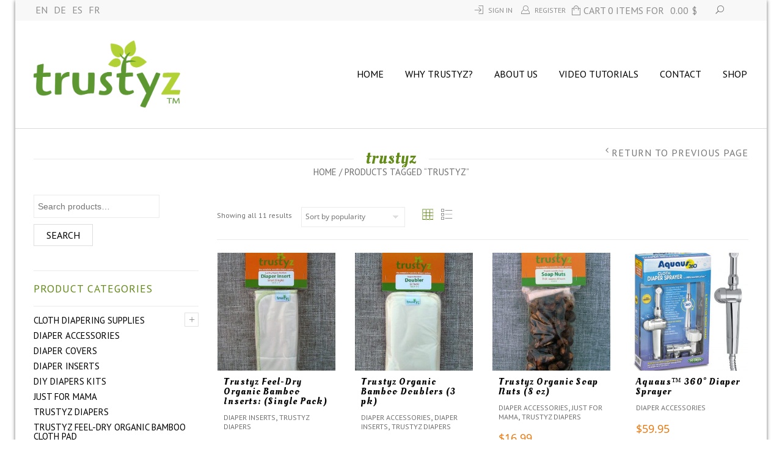

--- FILE ---
content_type: text/html; charset=UTF-8
request_url: https://trustyz.com/product-tag/trustyz/
body_size: 26797
content:
<!doctype html>
<html lang="en-US" xmlns:og="http://opengraphprotocol.org/schema/" xmlns:fb="http://www.facebook.com/2008/fbml" itemscope="itemscope" itemtype="http://schema.org/WebPage">
<head>
    	<meta charset="UTF-8" />
    	    <meta name="viewport" content="width=device-width, initial-scale=1, maximum-scale=1"/>
		<meta http-equiv="X-UA-Compatible" content="IE=EmulateIE10" >

		<title>trustyz | Trustyz Reusable Diaper System</title>
                    <meta name='robots' content='max-image-preview:large' />
<link rel='dns-prefetch' href='//fonts.googleapis.com' />
<link rel='preconnect' href='https://fonts.gstatic.com' crossorigin />
<link rel="alternate" type="application/rss+xml" title="Trustyz Reusable Diaper System &raquo; Feed" href="https://trustyz.com/feed/" />
<link rel="alternate" type="application/rss+xml" title="Trustyz Reusable Diaper System &raquo; Comments Feed" href="https://trustyz.com/comments/feed/" />
<link rel="alternate" type="application/rss+xml" title="Trustyz Reusable Diaper System &raquo; trustyz Tag Feed" href="https://trustyz.com/product-tag/trustyz/feed/" />
<script type="text/javascript">
/* <![CDATA[ */
window._wpemojiSettings = {"baseUrl":"https:\/\/s.w.org\/images\/core\/emoji\/15.0.3\/72x72\/","ext":".png","svgUrl":"https:\/\/s.w.org\/images\/core\/emoji\/15.0.3\/svg\/","svgExt":".svg","source":{"concatemoji":"https:\/\/trustyz.com\/wp-includes\/js\/wp-emoji-release.min.js?ver=6.5.7"}};
/*! This file is auto-generated */
!function(i,n){var o,s,e;function c(e){try{var t={supportTests:e,timestamp:(new Date).valueOf()};sessionStorage.setItem(o,JSON.stringify(t))}catch(e){}}function p(e,t,n){e.clearRect(0,0,e.canvas.width,e.canvas.height),e.fillText(t,0,0);var t=new Uint32Array(e.getImageData(0,0,e.canvas.width,e.canvas.height).data),r=(e.clearRect(0,0,e.canvas.width,e.canvas.height),e.fillText(n,0,0),new Uint32Array(e.getImageData(0,0,e.canvas.width,e.canvas.height).data));return t.every(function(e,t){return e===r[t]})}function u(e,t,n){switch(t){case"flag":return n(e,"\ud83c\udff3\ufe0f\u200d\u26a7\ufe0f","\ud83c\udff3\ufe0f\u200b\u26a7\ufe0f")?!1:!n(e,"\ud83c\uddfa\ud83c\uddf3","\ud83c\uddfa\u200b\ud83c\uddf3")&&!n(e,"\ud83c\udff4\udb40\udc67\udb40\udc62\udb40\udc65\udb40\udc6e\udb40\udc67\udb40\udc7f","\ud83c\udff4\u200b\udb40\udc67\u200b\udb40\udc62\u200b\udb40\udc65\u200b\udb40\udc6e\u200b\udb40\udc67\u200b\udb40\udc7f");case"emoji":return!n(e,"\ud83d\udc26\u200d\u2b1b","\ud83d\udc26\u200b\u2b1b")}return!1}function f(e,t,n){var r="undefined"!=typeof WorkerGlobalScope&&self instanceof WorkerGlobalScope?new OffscreenCanvas(300,150):i.createElement("canvas"),a=r.getContext("2d",{willReadFrequently:!0}),o=(a.textBaseline="top",a.font="600 32px Arial",{});return e.forEach(function(e){o[e]=t(a,e,n)}),o}function t(e){var t=i.createElement("script");t.src=e,t.defer=!0,i.head.appendChild(t)}"undefined"!=typeof Promise&&(o="wpEmojiSettingsSupports",s=["flag","emoji"],n.supports={everything:!0,everythingExceptFlag:!0},e=new Promise(function(e){i.addEventListener("DOMContentLoaded",e,{once:!0})}),new Promise(function(t){var n=function(){try{var e=JSON.parse(sessionStorage.getItem(o));if("object"==typeof e&&"number"==typeof e.timestamp&&(new Date).valueOf()<e.timestamp+604800&&"object"==typeof e.supportTests)return e.supportTests}catch(e){}return null}();if(!n){if("undefined"!=typeof Worker&&"undefined"!=typeof OffscreenCanvas&&"undefined"!=typeof URL&&URL.createObjectURL&&"undefined"!=typeof Blob)try{var e="postMessage("+f.toString()+"("+[JSON.stringify(s),u.toString(),p.toString()].join(",")+"));",r=new Blob([e],{type:"text/javascript"}),a=new Worker(URL.createObjectURL(r),{name:"wpTestEmojiSupports"});return void(a.onmessage=function(e){c(n=e.data),a.terminate(),t(n)})}catch(e){}c(n=f(s,u,p))}t(n)}).then(function(e){for(var t in e)n.supports[t]=e[t],n.supports.everything=n.supports.everything&&n.supports[t],"flag"!==t&&(n.supports.everythingExceptFlag=n.supports.everythingExceptFlag&&n.supports[t]);n.supports.everythingExceptFlag=n.supports.everythingExceptFlag&&!n.supports.flag,n.DOMReady=!1,n.readyCallback=function(){n.DOMReady=!0}}).then(function(){return e}).then(function(){var e;n.supports.everything||(n.readyCallback(),(e=n.source||{}).concatemoji?t(e.concatemoji):e.wpemoji&&e.twemoji&&(t(e.twemoji),t(e.wpemoji)))}))}((window,document),window._wpemojiSettings);
/* ]]> */
</script>
<style id='wp-emoji-styles-inline-css' type='text/css'>

	img.wp-smiley, img.emoji {
		display: inline !important;
		border: none !important;
		box-shadow: none !important;
		height: 1em !important;
		width: 1em !important;
		margin: 0 0.07em !important;
		vertical-align: -0.1em !important;
		background: none !important;
		padding: 0 !important;
	}
</style>
<link rel='stylesheet' id='wp-block-library-css' href='https://trustyz.com/wp-includes/css/dist/block-library/style.min.css?ver=6.5.7' type='text/css' media='all' />
<style id='classic-theme-styles-inline-css' type='text/css'>
/*! This file is auto-generated */
.wp-block-button__link{color:#fff;background-color:#32373c;border-radius:9999px;box-shadow:none;text-decoration:none;padding:calc(.667em + 2px) calc(1.333em + 2px);font-size:1.125em}.wp-block-file__button{background:#32373c;color:#fff;text-decoration:none}
</style>
<style id='global-styles-inline-css' type='text/css'>
body{--wp--preset--color--black: #000000;--wp--preset--color--cyan-bluish-gray: #abb8c3;--wp--preset--color--white: #ffffff;--wp--preset--color--pale-pink: #f78da7;--wp--preset--color--vivid-red: #cf2e2e;--wp--preset--color--luminous-vivid-orange: #ff6900;--wp--preset--color--luminous-vivid-amber: #fcb900;--wp--preset--color--light-green-cyan: #7bdcb5;--wp--preset--color--vivid-green-cyan: #00d084;--wp--preset--color--pale-cyan-blue: #8ed1fc;--wp--preset--color--vivid-cyan-blue: #0693e3;--wp--preset--color--vivid-purple: #9b51e0;--wp--preset--gradient--vivid-cyan-blue-to-vivid-purple: linear-gradient(135deg,rgba(6,147,227,1) 0%,rgb(155,81,224) 100%);--wp--preset--gradient--light-green-cyan-to-vivid-green-cyan: linear-gradient(135deg,rgb(122,220,180) 0%,rgb(0,208,130) 100%);--wp--preset--gradient--luminous-vivid-amber-to-luminous-vivid-orange: linear-gradient(135deg,rgba(252,185,0,1) 0%,rgba(255,105,0,1) 100%);--wp--preset--gradient--luminous-vivid-orange-to-vivid-red: linear-gradient(135deg,rgba(255,105,0,1) 0%,rgb(207,46,46) 100%);--wp--preset--gradient--very-light-gray-to-cyan-bluish-gray: linear-gradient(135deg,rgb(238,238,238) 0%,rgb(169,184,195) 100%);--wp--preset--gradient--cool-to-warm-spectrum: linear-gradient(135deg,rgb(74,234,220) 0%,rgb(151,120,209) 20%,rgb(207,42,186) 40%,rgb(238,44,130) 60%,rgb(251,105,98) 80%,rgb(254,248,76) 100%);--wp--preset--gradient--blush-light-purple: linear-gradient(135deg,rgb(255,206,236) 0%,rgb(152,150,240) 100%);--wp--preset--gradient--blush-bordeaux: linear-gradient(135deg,rgb(254,205,165) 0%,rgb(254,45,45) 50%,rgb(107,0,62) 100%);--wp--preset--gradient--luminous-dusk: linear-gradient(135deg,rgb(255,203,112) 0%,rgb(199,81,192) 50%,rgb(65,88,208) 100%);--wp--preset--gradient--pale-ocean: linear-gradient(135deg,rgb(255,245,203) 0%,rgb(182,227,212) 50%,rgb(51,167,181) 100%);--wp--preset--gradient--electric-grass: linear-gradient(135deg,rgb(202,248,128) 0%,rgb(113,206,126) 100%);--wp--preset--gradient--midnight: linear-gradient(135deg,rgb(2,3,129) 0%,rgb(40,116,252) 100%);--wp--preset--font-size--small: 13px;--wp--preset--font-size--medium: 20px;--wp--preset--font-size--large: 36px;--wp--preset--font-size--x-large: 42px;--wp--preset--spacing--20: 0.44rem;--wp--preset--spacing--30: 0.67rem;--wp--preset--spacing--40: 1rem;--wp--preset--spacing--50: 1.5rem;--wp--preset--spacing--60: 2.25rem;--wp--preset--spacing--70: 3.38rem;--wp--preset--spacing--80: 5.06rem;--wp--preset--shadow--natural: 6px 6px 9px rgba(0, 0, 0, 0.2);--wp--preset--shadow--deep: 12px 12px 50px rgba(0, 0, 0, 0.4);--wp--preset--shadow--sharp: 6px 6px 0px rgba(0, 0, 0, 0.2);--wp--preset--shadow--outlined: 6px 6px 0px -3px rgba(255, 255, 255, 1), 6px 6px rgba(0, 0, 0, 1);--wp--preset--shadow--crisp: 6px 6px 0px rgba(0, 0, 0, 1);}:where(.is-layout-flex){gap: 0.5em;}:where(.is-layout-grid){gap: 0.5em;}body .is-layout-flex{display: flex;}body .is-layout-flex{flex-wrap: wrap;align-items: center;}body .is-layout-flex > *{margin: 0;}body .is-layout-grid{display: grid;}body .is-layout-grid > *{margin: 0;}:where(.wp-block-columns.is-layout-flex){gap: 2em;}:where(.wp-block-columns.is-layout-grid){gap: 2em;}:where(.wp-block-post-template.is-layout-flex){gap: 1.25em;}:where(.wp-block-post-template.is-layout-grid){gap: 1.25em;}.has-black-color{color: var(--wp--preset--color--black) !important;}.has-cyan-bluish-gray-color{color: var(--wp--preset--color--cyan-bluish-gray) !important;}.has-white-color{color: var(--wp--preset--color--white) !important;}.has-pale-pink-color{color: var(--wp--preset--color--pale-pink) !important;}.has-vivid-red-color{color: var(--wp--preset--color--vivid-red) !important;}.has-luminous-vivid-orange-color{color: var(--wp--preset--color--luminous-vivid-orange) !important;}.has-luminous-vivid-amber-color{color: var(--wp--preset--color--luminous-vivid-amber) !important;}.has-light-green-cyan-color{color: var(--wp--preset--color--light-green-cyan) !important;}.has-vivid-green-cyan-color{color: var(--wp--preset--color--vivid-green-cyan) !important;}.has-pale-cyan-blue-color{color: var(--wp--preset--color--pale-cyan-blue) !important;}.has-vivid-cyan-blue-color{color: var(--wp--preset--color--vivid-cyan-blue) !important;}.has-vivid-purple-color{color: var(--wp--preset--color--vivid-purple) !important;}.has-black-background-color{background-color: var(--wp--preset--color--black) !important;}.has-cyan-bluish-gray-background-color{background-color: var(--wp--preset--color--cyan-bluish-gray) !important;}.has-white-background-color{background-color: var(--wp--preset--color--white) !important;}.has-pale-pink-background-color{background-color: var(--wp--preset--color--pale-pink) !important;}.has-vivid-red-background-color{background-color: var(--wp--preset--color--vivid-red) !important;}.has-luminous-vivid-orange-background-color{background-color: var(--wp--preset--color--luminous-vivid-orange) !important;}.has-luminous-vivid-amber-background-color{background-color: var(--wp--preset--color--luminous-vivid-amber) !important;}.has-light-green-cyan-background-color{background-color: var(--wp--preset--color--light-green-cyan) !important;}.has-vivid-green-cyan-background-color{background-color: var(--wp--preset--color--vivid-green-cyan) !important;}.has-pale-cyan-blue-background-color{background-color: var(--wp--preset--color--pale-cyan-blue) !important;}.has-vivid-cyan-blue-background-color{background-color: var(--wp--preset--color--vivid-cyan-blue) !important;}.has-vivid-purple-background-color{background-color: var(--wp--preset--color--vivid-purple) !important;}.has-black-border-color{border-color: var(--wp--preset--color--black) !important;}.has-cyan-bluish-gray-border-color{border-color: var(--wp--preset--color--cyan-bluish-gray) !important;}.has-white-border-color{border-color: var(--wp--preset--color--white) !important;}.has-pale-pink-border-color{border-color: var(--wp--preset--color--pale-pink) !important;}.has-vivid-red-border-color{border-color: var(--wp--preset--color--vivid-red) !important;}.has-luminous-vivid-orange-border-color{border-color: var(--wp--preset--color--luminous-vivid-orange) !important;}.has-luminous-vivid-amber-border-color{border-color: var(--wp--preset--color--luminous-vivid-amber) !important;}.has-light-green-cyan-border-color{border-color: var(--wp--preset--color--light-green-cyan) !important;}.has-vivid-green-cyan-border-color{border-color: var(--wp--preset--color--vivid-green-cyan) !important;}.has-pale-cyan-blue-border-color{border-color: var(--wp--preset--color--pale-cyan-blue) !important;}.has-vivid-cyan-blue-border-color{border-color: var(--wp--preset--color--vivid-cyan-blue) !important;}.has-vivid-purple-border-color{border-color: var(--wp--preset--color--vivid-purple) !important;}.has-vivid-cyan-blue-to-vivid-purple-gradient-background{background: var(--wp--preset--gradient--vivid-cyan-blue-to-vivid-purple) !important;}.has-light-green-cyan-to-vivid-green-cyan-gradient-background{background: var(--wp--preset--gradient--light-green-cyan-to-vivid-green-cyan) !important;}.has-luminous-vivid-amber-to-luminous-vivid-orange-gradient-background{background: var(--wp--preset--gradient--luminous-vivid-amber-to-luminous-vivid-orange) !important;}.has-luminous-vivid-orange-to-vivid-red-gradient-background{background: var(--wp--preset--gradient--luminous-vivid-orange-to-vivid-red) !important;}.has-very-light-gray-to-cyan-bluish-gray-gradient-background{background: var(--wp--preset--gradient--very-light-gray-to-cyan-bluish-gray) !important;}.has-cool-to-warm-spectrum-gradient-background{background: var(--wp--preset--gradient--cool-to-warm-spectrum) !important;}.has-blush-light-purple-gradient-background{background: var(--wp--preset--gradient--blush-light-purple) !important;}.has-blush-bordeaux-gradient-background{background: var(--wp--preset--gradient--blush-bordeaux) !important;}.has-luminous-dusk-gradient-background{background: var(--wp--preset--gradient--luminous-dusk) !important;}.has-pale-ocean-gradient-background{background: var(--wp--preset--gradient--pale-ocean) !important;}.has-electric-grass-gradient-background{background: var(--wp--preset--gradient--electric-grass) !important;}.has-midnight-gradient-background{background: var(--wp--preset--gradient--midnight) !important;}.has-small-font-size{font-size: var(--wp--preset--font-size--small) !important;}.has-medium-font-size{font-size: var(--wp--preset--font-size--medium) !important;}.has-large-font-size{font-size: var(--wp--preset--font-size--large) !important;}.has-x-large-font-size{font-size: var(--wp--preset--font-size--x-large) !important;}
.wp-block-navigation a:where(:not(.wp-element-button)){color: inherit;}
:where(.wp-block-post-template.is-layout-flex){gap: 1.25em;}:where(.wp-block-post-template.is-layout-grid){gap: 1.25em;}
:where(.wp-block-columns.is-layout-flex){gap: 2em;}:where(.wp-block-columns.is-layout-grid){gap: 2em;}
.wp-block-pullquote{font-size: 1.5em;line-height: 1.6;}
</style>
<link rel='stylesheet' id='rs-plugin-settings-css' href='https://trustyz.com/wp-content/plugins/revslider/public/assets/css/rs6.css?ver=6.2.22' type='text/css' media='all' />
<style id='rs-plugin-settings-inline-css' type='text/css'>
.tp-caption a{color:#ff7302;text-shadow:none;-webkit-transition:all 0.2s ease-out;-moz-transition:all 0.2s ease-out;-o-transition:all 0.2s ease-out;-ms-transition:all 0.2s ease-out}.tp-caption a:hover{color:#ffa902}
</style>
<style id='woocommerce-inline-inline-css' type='text/css'>
.woocommerce form .form-row .required { visibility: visible; }
</style>
<link rel='stylesheet' id='gateway-css' href='https://trustyz.com/wp-content/plugins/woocommerce-paypal-payments/modules/ppcp-button/assets/css/gateway.css?ver=3.1.0' type='text/css' media='all' />
<link rel='stylesheet' id='parent-style-css' href='https://trustyz.com/wp-content/themes/legenda/style.css?ver=6.5.7' type='text/css' media='all' />
<link rel='stylesheet' id='js_composer_front-css' href='https://trustyz.com/wp-content/plugins/js_composer/assets/css/js_composer.min.css?ver=7.6' type='text/css' media='all' />
<link rel='stylesheet' id='et-fonts-css' href='https://trustyz.com/wp-content/themes/legenda/css/et-fonts.css?ver=4.3.2' type='text/css' media='all' />
<link rel='stylesheet' id='style-css' href='https://trustyz.com/wp-content/themes/legenda-child/style.css?ver=4.3.2' type='text/css' media='all' />
<link rel='stylesheet' id='responsive-css' href='https://trustyz.com/wp-content/themes/legenda/css/responsive.css?ver=4.3.2' type='text/css' media='all' />
<link rel='stylesheet' id='large-resolution-css' href='https://trustyz.com/wp-content/themes/legenda/css/large-resolution.css?ver=6.5.7' type='text/css' media='(min-width: 1200px)' />
<link rel="preload" as="style" href="https://fonts.googleapis.com/css?family=PT%20Sans%7COleo%20Script&#038;display=swap&#038;ver=1660175807" /><link rel="stylesheet" href="https://fonts.googleapis.com/css?family=PT%20Sans%7COleo%20Script&#038;display=swap&#038;ver=1660175807" media="print" onload="this.media='all'"><noscript><link rel="stylesheet" href="https://fonts.googleapis.com/css?family=PT%20Sans%7COleo%20Script&#038;display=swap&#038;ver=1660175807" /></noscript><style id='custom-style-inline-css' type='text/css'>
                                            .label-icon.sale-label {
                    width: 48px;
                    height: 48px;
                }
                .label-icon.sale-label { background-image: url(https://trustyz.com/wp-content/themes/legenda/images/label-sale.png); }
            
                                            .label-icon.new-label {
                    width: 48px;
                    height: 48px;
                }
                .label-icon.new-label { background-image: url(https://trustyz.com/wp-content/themes/legenda/images/label-new.png); }
            
            
            
            
            	                .mobile-nav .et-mobile-menu li > a, .mobile-nav ul.links li a {
	                    	                    	                    	                    	                    	                    	                    	                    	                }
	            
                            	.mobile-nav .mobile-nav-heading, .mobile-nav .close-mobile-nav {
	                    	                                            	                    	                    	                    	                    	                    	                }
            
        	
            body,                select,                .products-small .product-item a,                .woocommerce-breadcrumb,                #breadcrumb,                .woocommerce-breadcrumb a,                #breadcrumb a,                .etheme_widget_recent_comments .comment_link a,                .product-categories li ul a,                .product_list_widget del .amount,                .page-numbers li a,                .page-numbers li span,                .pagination li a,                .pagination li span,                .images .main-image-slider ul.slides .zoom-link:hover,                .quantity .qty,                .price .from,                .price del,                .shopping-cart-widget .cart-summ .items,                .shopping-cart-widget .cart-summ .for-label,                .posted-in a,                .tabs .tab-title,                .toggle-element .open-this,                .blog-post .post-info .posted-in a,                .menu-type1 .menu ul > li > a,                .post-next-prev a { color: #6f6f6f; }

	        
	        a:hover,                .button:hover,                button:hover,                input[type=submit]:hover,                .menu-icon:hover,                .widget_layered_nav ul li:hover,                .page-numbers li span,                .pagination li span,                .page-numbers li a:hover,                .pagination li a:hover,                .largest,                .thumbnail:hover i,                .demo-icons .demo-icon:hover,                .demo-icons .demo-icon:hover i,                .switchToGrid:hover,                .switchToList:hover,                .switcher-active,                .switcher-active:hover,                .emodal .close-modal:hover,                .prev.page-numbers:hover:after,                .next.page-numbers:hover:after,                strong.active,                span.active,                em.active,                a.active,                p.active,                .shopping-cart-widget .cart-summ .price-summ,                .products-small .product-item h5 a:hover,                .slider-container .slider-next:hover:before,                .slider-container .slider-prev:hover:before,                .fullwidthbanner-container .tp-rightarrow.default:hover:before,                .fullwidthbanner-container .tp-leftarrow.default:hover:before,                .side-area .close-block:hover i,                .back-to-top:hover, .back-to-top:hover i,                .product-info .single_add_to_wishlist:hover:before,                .images .main-image-slider ul.slides .zoom-link i:hover,                .footer_menu li:hover:before,                .main-nav .menu > li.current-menu-parent > a,                .main-nav .menu > li.current-menu-item > a,                .page-numbers .next:hover:before,                .pagination .next:hover:before,                .etheme_twitter .tweet a,                .small-slider-arrow.arrow-left:hover,                .small-slider-arrow.arrow-right:hover,                .active2:hover,                .active2,                .checkout-steps-nav a.button.active,                .checkout-steps-nav a.button.active:hover,                .button.active,                button.active,                input[type=submit].active,                .widget_categories .current-cat a,                .widget_pages .current_page_parent > a,                div.dark_rounded .pp_contract:hover,                div.dark_rounded .pp_expand:hover,                div.dark_rounded .pp_close:hover,                .etheme_cp .etheme_cp_head .etheme_cp_btn_close:hover,                .hover-icon:hover,                .side-area-icon:hover,                .etheme_cp .etheme_cp_content .etheme_cp_section .etheme_cp_section_header .etheme_cp_btn_clear:hover,                .header-type-3 .main-nav .menu-wrapper .menu > li.current-menu-item > a,                .header-type-3 .main-nav .menu-wrapper .menu > li.current-menu-parent > a,                .header-type-3 .main-nav .menu-wrapper .menu > li > a:hover,                .fixed-header .menu > li.current-menu-item > a,                .fixed-header .menu > li > a:hover,                .main-nav .menu > li > a:hover,                .product-categories > li > a:hover,                .custom-info-block.a-right span,                .custom-info-block.a-left span,                .custom-info-block a i:hover,                .product-categories > li.current-cat > a,                .menu-wrapper .menu .nav-sublist-dropdown .menu-parent-item > a:hover,                .woocommerce .woocommerce-breadcrumb a:hover,                .woocommerce-page .woocommerce-breadcrumb a:hover,                .product-info .posted_in a:hover,                .slide-item .product .products-page-cats a:hover,                .products-grid .product .products-page-cats a:hover,                .widget_layered_nav ul li:hover a,                .page-heading .row-fluid .span12 > .back-to:hover,                .breadcrumbs .back-to:hover,                #breadcrumb a:hover,                .links li a:hover,                .menu-wrapper .menu > .nav-sublist-dropdown .menu-parent-item ul li:hover,                .menu-wrapper .menu > .nav-sublist-dropdown .menu-parent-item ul li:hover a,                .menu-wrapper .menu ul > li > a:hover,                .filled.active,                .shopping-cart-widget .cart-summ a:hover,                .product-categories > li > ul > li > a:hover,                .product-categories > li > ul > li > a:hover + span,                .product-categories ul.children li > a:hover,                .product-categories ul.children li > a:hover + span,                .product-categories > li.current-cat > a+span,                .widget_nav_menu .current-menu-item a,                .widget_nav_menu .current-menu-item:before,                .fixed-menu-type2 .fixed-header .nav-sublist-dropdown li a:hover,                .product-category h5:hover,                .product-categories .children li.current-cat,                .product-categories .children li.current-cat a,                .product-categories .children li.current-cat span,                .pricing-table ul li.row-price,                .product-category:hover h5,                .widget_nav_menu li a:hover,                .widget_nav_menu li:hover:before,                .list li:before,                .toolbar .switchToGrid:hover:before,                .toolbar .switchToList:hover:before,                .toolbar .switchToGrid.switcher-active:before,                .toolbar .switchToList.switcher-active:before,                .toolbar .switchToGrid.switcher-active,                .toolbar .switchToList.switcher-active,                .blog-post .post-info a:hover,                .show-all-posts:hover,                .cbp-qtrotator .testimonial-author .excerpt,                .top-bar .wishlist-link a:hover span,                .menu-type2 .menu .nav-sublist-dropdown .menu-parent-item li:hover:before,                .back-to-top:hover:before,                .tabs .tab-title:hover,                .flex-direction-nav a:hover,                .widget_layered_nav ul li a:hover,                .widget_layered_nav ul li:hover,                .product-categories .open-this:hover,                .widget_categories li:hover:before,                .etheme-social-icons li a:hover,                .product-categories > li.opened .open-this:hover,                .slider-container .show-all-posts:hover,                .widget_layered_nav ul li.chosen .count,                .widget_layered_nav ul li.chosen a,                .widget_layered_nav ul li.chosen a:before,                .recent-post-mini strong,                .menu-wrapper .menu ul > li:hover:before,                .fixed-header .menu ul > li:hover:before,                .team-member .member-mask .mask-text a:hover,                .show-quickly:hover,                .header-type-6 .top-bar .top-links .submenu-dropdown ul li a:hover,                .header-type-6 .top-bar .top-links .submenu-dropdown ul li:hover:before,                .side-area-icon i:hover:before,                .menu-icon i:hover:before,                a.bbp-author-name,                #bbpress-forums #bbp-single-user-details #bbp-user-navigation li.current a,                #bbpress-forums #bbp-single-user-details #bbp-user-navigation li.current:before,                .bbp-forum-header a.bbp-forum-permalink,                .bbp-topic-header a.bbp-topic-permalink,                .bbp-reply-header a.bbp-reply-permalink,                .et-tweets.owl-carousel .owl-prev:hover:before,                .et-tweets.owl-carousel .owl-next:hover:before,                .etheme_widget_brands ul li.active-brand a,                .comment-block .author-link a:hover,                .header-type-3 .shopping-cart-link span.amount,                .header-type-4 .shopping-cart-link span.amount,                .header-type-6 .shopping-cart-link span.amount,                a.view-all-results:hover,                .bottom-btn .left              { color: #638b18; }

	        .hover-icon:hover,                .breadcrumbs .back-to:hover    { color: #638b18!important; }

	        .filled:hover,                .progress-bar > div,                .active2:hover,                .button.active:hover,                button.active:hover,                input[type=submit].active:hover,                .checkout-steps-nav a.button.active:hover,                .portfolio-filters .active,                .product-info .single_add_to_cart_button,                .product-info .single_add_to_wishlist:hover,                .checkout-button.button,                .checkout-button.button:hover,                .header-type-6 .top-bar,                .filled.active,                .block-with-ico.ico-position-top i,                .added-text,                .etheme_cp_btn_show,                .button.white.filled:hover,                .button.active,                .button.active2,                .button.white:hover,                .woocommerce-checkout-payment .place-order .button,                .bottom-btn .right                 { background-color: #638b18; }

	        .button:hover,                button:hover,                .button.white.filled:hover,                input[type=submit]:hover,                .button.active,                button.active,                input[type=submit].active,                .filled:hover,                .widget_layered_nav ul li:hover,                .page-numbers li span,                .pagination li span,                .page-numbers li a:hover,                .pagination li a:hover,                .switchToGrid:hover,                .switchToList:hover,                .toolbar .switchToGrid.switcher-active,                .toolbar .switchToList.switcher-active,                textarea:focus,                input[type=text]:focus,                input[type=password]:focus,                input[type=datetime]:focus,                input[type=datetime-local]:focus,                input[type=date]:focus,                input[type=month]:focus,                input[type=time]:focus,                input[type=week]:focus,                input[type=number]:focus,                input[type=email]:focus,                input[type=url]:focus,                input[type=search]:focus,                input[type=tel]:focus,                input[type=color]:focus,                .uneditable-input:focus,                .active2,                .woocommerce.widget_price_filter .ui-slider .ui-slider-range,                .woocommerce-page .widget_price_filter .ui-slider .ui-slider-range,                .checkout-steps-nav a.button.active,                .product-info .single_add_to_cart_button,                .main-nav .menu > li.current-menu-parent > a:before,                .main-nav .menu > li.current-menu-item > a:before,                .cta-block.style-filled,                .search #searchform input[type=text]:focus,                .product-categories .open-this:hover,                .product-categories > li.opened .open-this:hover,                .woocommerce-checkout-payment .place-order .button,                .bottom-btn .left             { border-color: #638b18; }

	        .products-small .product-item .price,                .product_list_widget .amount,                .cart_totals .table .total .amount,                .price              { color: #eb7203; }

	                      { color: rgb(69,109,0); }

	        .woocommerce.widget_price_filter .ui-slider .ui-slider-handle                 { background-color: rgb(69,109,0); }

	                     { border-color: rgb(69,109,0); }

			?>

	        .woocommerce.widget_price_filter .ui-slider .ui-slider-range,
	        .woocommerce-page .widget_price_filter .ui-slider .ui-slider-range{
	          background: rgba(99,139,24,0.35);
	        }

            
           	h1{color:#638b18;font-family:"Oleo Script";text-transform:none;}h2{color:#eb7203;font-family:"PT Sans";}h3{color:#eb7203;font-family:"Oleo Script";text-transform:none;}h4{color:#638b18;font-family:"PT Sans";}h5{color:#b1d135;font-family:"PT Sans";}h6{color:#638b18;font-family:"PT Sans";}
            body {
                                     font-family: "PT Sans";                       font-size: 15px;                        line-height: 1;                                                                                                                    background-size:cover;            }

            .main-nav .menu > li > a:hover, .menu-wrapper .menu .nav-sublist-dropdown .menu-parent-item > a:hover, .main-nav .menu > li .nav-sublist-dropdown .container > ul > li a:hover,.fixed-header .menu > li > a:hover, .fixed-header .menu > li .nav-sublist-dropdown .container > ul > li a:hover{
                            }

            .dropcap,                blockquote,                .team-member .member-mask .mask-text fieldset legend,                .button,                button,                .coupon .button,                input[type=submit],                .font2,                .shopping-cart-widget .totals,                .main-nav .menu > li > a,                .menu-wrapper .menu .nav-sublist-dropdown .menu-parent-item > a,                .fixed-header .menu .nav-sublist-dropdown .menu-parent-item > a,                .fixed-header .menu > li > a,                .side-block .close-block,                .side-area .widget-title,                .et-mobile-menu li > a,                .page-heading .row-fluid .span12 > .back-to,                .breadcrumbs .back-to,                .recent-post-mini a,                .etheme_widget_recent_comments ul li .post-title,                .product_list_widget a,                .widget_price_filter .widget-title,                .widget_layered_nav .widget-title,                .widget_price_filter h4,                .widget_layered_nav h4,                .products-list .product .product-name,                .table.products-table th,                .table.products-table .product-name a,                .table.products-table .product-name dl dt,                .table.products-table .product-name dl dd,                .cart_totals .table .total th strong,                .cart_totals .table .total td strong .amount,                .pricing-table table .plan-price,                .pricing-table table.table thead:first-child tr:first-child th,                .pricing-table.style3 table .plan-price sup,                .pricing-table.style2 table .plan-price sup,                .pricing-table ul li.row-title,                .pricing-table ul li.row-price,                .pricing-table.style2 ul li.row-price sup,                .pricing-table.style3 ul li.row-price sup,                .tabs .tab-title,                .left-bar .left-titles .tab-title-left,                .right-bar .left-titles .tab-title-left,                .slider-container .show-all-posts,                .bc-type-variant2 .woocommerce-breadcrumb,                .bc-type-variant2 .breadcrumbs,                .post-single .post-share .share-title,                .toggle-element .toggle-title,                #bbpress-forums li.bbp-header,                #bbpress-forums .bbp-forum-title,                #bbpress-forums .bbp-topic-title,                #bbpress-forums .bbp-reply-title,                .product-thumbnails-slider .slides li.video-thumbnail span,                .coupon label,                .product-image-wrapper .out-of-stock,                .shop_table .product-name a,                .shop_table th,                .cart_totals .order-total th,                .page-heading .row-fluid .span12 .back-to,                .woocommerce table.shop_table th,                .woocommerce-page table.shop_table th,                .mobile-nav-heading,                .links a,                .top-bar .wishlist-link a,                .top-bar .cart-summ,                .shopping-cart-link span {
                font-family:"PT Sans";font-size:16px;line-height:1;            }

            .fixed-header .menu > li.menu-full-width .nav-sublist-dropdown .container > ul > li > a, .main-nav .menu > li.menu-full-width .nav-sublist-dropdown .container > ul > li > a, .fixed-header .menu > li > a, .main-nav .menu > li > a, .fixed-header .menu > li .nav-sublist-dropdown .container > ul > li a, .main-nav .menu > li .nav-sublist-dropdown .container > ul > li a {
                                                                                                                                            }

            
        
</style>
<script type="text/template" id="tmpl-variation-template">
	<div class="woocommerce-variation-description">{{{ data.variation.variation_description }}}</div>
	<div class="woocommerce-variation-price">{{{ data.variation.price_html }}}</div>
	<div class="woocommerce-variation-availability">{{{ data.variation.availability_html }}}</div>
</script>
<script type="text/template" id="tmpl-unavailable-variation-template">
	<p>Sorry, this product is unavailable. Please choose a different combination.</p>
</script>
<script type="text/javascript" src="https://trustyz.com/wp-content/plugins/jquery-updater/js/jquery-3.7.1.min.js?ver=3.7.1" id="jquery-core-js"></script>
<script type="text/javascript" src="https://trustyz.com/wp-content/plugins/jquery-updater/js/jquery-migrate-3.5.2.min.js?ver=3.5.2" id="jquery-migrate-js"></script>
<script type="text/javascript" src="https://trustyz.com/wp-content/plugins/revslider/public/assets/js/rbtools.min.js?ver=6.2.22" id="tp-tools-js"></script>
<script type="text/javascript" src="https://trustyz.com/wp-content/plugins/revslider/public/assets/js/rs6.min.js?ver=6.2.22" id="revmin-js"></script>
<script type="text/javascript" src="https://trustyz.com/wp-content/plugins/woocommerce/assets/js/jquery-blockui/jquery.blockUI.min.js?ver=2.7.0-wc.8.8.6" id="jquery-blockui-js" data-wp-strategy="defer"></script>
<script type="text/javascript" id="wc-add-to-cart-js-extra">
/* <![CDATA[ */
var wc_add_to_cart_params = {"ajax_url":"\/wp-admin\/admin-ajax.php","wc_ajax_url":"\/?wc-ajax=%%endpoint%%","i18n_view_cart":"View cart","cart_url":"https:\/\/trustyz.com\/cart\/","is_cart":"","cart_redirect_after_add":"no"};
/* ]]> */
</script>
<script type="text/javascript" src="https://trustyz.com/wp-content/plugins/woocommerce/assets/js/frontend/add-to-cart.min.js?ver=8.8.6" id="wc-add-to-cart-js" data-wp-strategy="defer"></script>
<script type="text/javascript" src="https://trustyz.com/wp-content/plugins/woocommerce/assets/js/js-cookie/js.cookie.min.js?ver=2.1.4-wc.8.8.6" id="js-cookie-js" defer="defer" data-wp-strategy="defer"></script>
<script type="text/javascript" id="woocommerce-js-extra">
/* <![CDATA[ */
var woocommerce_params = {"ajax_url":"\/wp-admin\/admin-ajax.php","wc_ajax_url":"\/?wc-ajax=%%endpoint%%"};
/* ]]> */
</script>
<script type="text/javascript" src="https://trustyz.com/wp-content/plugins/woocommerce/assets/js/frontend/woocommerce.min.js?ver=8.8.6" id="woocommerce-js" defer="defer" data-wp-strategy="defer"></script>
<script type="text/javascript" src="https://trustyz.com/wp-content/plugins/js_composer/assets/js/vendors/woocommerce-add-to-cart.js?ver=7.6" id="vc_woocommerce-add-to-cart-js-js"></script>
<script type="text/javascript" src="https://trustyz.com/wp-content/themes/legenda/js/head.js?ver=6.5.7" id="head-js"></script>
<script type="text/javascript" src="https://trustyz.com/wp-includes/js/underscore.min.js?ver=1.13.4" id="underscore-js"></script>
<script type="text/javascript" id="wp-util-js-extra">
/* <![CDATA[ */
var _wpUtilSettings = {"ajax":{"url":"\/wp-admin\/admin-ajax.php"}};
/* ]]> */
</script>
<script type="text/javascript" src="https://trustyz.com/wp-includes/js/wp-util.min.js?ver=6.5.7" id="wp-util-js"></script>
<script type="text/javascript" id="et-custom-js-js-after">
/* <![CDATA[ */
            var ajaxFilterEnabled = 1;
            var successfullyAdded = 'successfully added to your shopping cart';
            var view_mode_default = 'grid_list';
            var catsAccordion = false;

                            var catsAccordion = true;
                                            var checkoutUrl = 'https://trustyz.com/checkout/';
                    var contBtn = 'Continue shopping';
                    var checkBtn = 'Checkout';
                        
/* ]]> */
</script>
<script></script><link rel="https://api.w.org/" href="https://trustyz.com/wp-json/" /><link rel="alternate" type="application/json" href="https://trustyz.com/wp-json/wp/v2/product_tag/21" /><link rel="EditURI" type="application/rsd+xml" title="RSD" href="https://trustyz.com/xmlrpc.php?rsd" />
<meta name="generator" content="WordPress 6.5.7" />
<meta name="generator" content="WooCommerce 8.8.6" />
<meta name="generator" content="Redux 4.5.7" />
        <script type="text/javascript">
            var jQueryMigrateHelperHasSentDowngrade = false;

			window.onerror = function( msg, url, line, col, error ) {
				// Break out early, do not processing if a downgrade reqeust was already sent.
				if ( jQueryMigrateHelperHasSentDowngrade ) {
					return true;
                }

				var xhr = new XMLHttpRequest();
				var nonce = '3c9fb3194d';
				var jQueryFunctions = [
					'andSelf',
					'browser',
					'live',
					'boxModel',
					'support.boxModel',
					'size',
					'swap',
					'clean',
					'sub',
                ];
				var match_pattern = /\)\.(.+?) is not a function/;
                var erroredFunction = msg.match( match_pattern );

                // If there was no matching functions, do not try to downgrade.
                if ( null === erroredFunction || typeof erroredFunction !== 'object' || typeof erroredFunction[1] === "undefined" || -1 === jQueryFunctions.indexOf( erroredFunction[1] ) ) {
                    return true;
                }

                // Set that we've now attempted a downgrade request.
                jQueryMigrateHelperHasSentDowngrade = true;

				xhr.open( 'POST', 'https://trustyz.com/wp-admin/admin-ajax.php' );
				xhr.setRequestHeader( 'Content-Type', 'application/x-www-form-urlencoded' );
				xhr.onload = function () {
					var response,
                        reload = false;

					if ( 200 === xhr.status ) {
                        try {
                        	response = JSON.parse( xhr.response );

                        	reload = response.data.reload;
                        } catch ( e ) {
                        	reload = false;
                        }
                    }

					// Automatically reload the page if a deprecation caused an automatic downgrade, ensure visitors get the best possible experience.
					if ( reload ) {
						location.reload();
                    }
				};

				xhr.send( encodeURI( 'action=jquery-migrate-downgrade-version&_wpnonce=' + nonce ) );

				// Suppress error alerts in older browsers
				return true;
			}
        </script>

			<noscript><style>.woocommerce-product-gallery{ opacity: 1 !important; }</style></noscript>
	<meta name="generator" content="Powered by WPBakery Page Builder - drag and drop page builder for WordPress."/>
<meta name="generator" content="Powered by Slider Revolution 6.2.22 - responsive, Mobile-Friendly Slider Plugin for WordPress with comfortable drag and drop interface." />
<link rel="icon" href="https://trustyz.com/wp-content/uploads/2015/10/cropped-tree-icon-32x32.jpg" sizes="32x32" />
<link rel="icon" href="https://trustyz.com/wp-content/uploads/2015/10/cropped-tree-icon-192x192.jpg" sizes="192x192" />
<link rel="apple-touch-icon" href="https://trustyz.com/wp-content/uploads/2015/10/cropped-tree-icon-180x180.jpg" />
<meta name="msapplication-TileImage" content="https://trustyz.com/wp-content/uploads/2015/10/cropped-tree-icon-270x270.jpg" />
<script type="text/javascript">function setREVStartSize(e){
			//window.requestAnimationFrame(function() {				 
				window.RSIW = window.RSIW===undefined ? window.innerWidth : window.RSIW;	
				window.RSIH = window.RSIH===undefined ? window.innerHeight : window.RSIH;	
				try {								
					var pw = document.getElementById(e.c).parentNode.offsetWidth,
						newh;
					pw = pw===0 || isNaN(pw) ? window.RSIW : pw;
					e.tabw = e.tabw===undefined ? 0 : parseInt(e.tabw);
					e.thumbw = e.thumbw===undefined ? 0 : parseInt(e.thumbw);
					e.tabh = e.tabh===undefined ? 0 : parseInt(e.tabh);
					e.thumbh = e.thumbh===undefined ? 0 : parseInt(e.thumbh);
					e.tabhide = e.tabhide===undefined ? 0 : parseInt(e.tabhide);
					e.thumbhide = e.thumbhide===undefined ? 0 : parseInt(e.thumbhide);
					e.mh = e.mh===undefined || e.mh=="" || e.mh==="auto" ? 0 : parseInt(e.mh,0);		
					if(e.layout==="fullscreen" || e.l==="fullscreen") 						
						newh = Math.max(e.mh,window.RSIH);					
					else{					
						e.gw = Array.isArray(e.gw) ? e.gw : [e.gw];
						for (var i in e.rl) if (e.gw[i]===undefined || e.gw[i]===0) e.gw[i] = e.gw[i-1];					
						e.gh = e.el===undefined || e.el==="" || (Array.isArray(e.el) && e.el.length==0)? e.gh : e.el;
						e.gh = Array.isArray(e.gh) ? e.gh : [e.gh];
						for (var i in e.rl) if (e.gh[i]===undefined || e.gh[i]===0) e.gh[i] = e.gh[i-1];
											
						var nl = new Array(e.rl.length),
							ix = 0,						
							sl;					
						e.tabw = e.tabhide>=pw ? 0 : e.tabw;
						e.thumbw = e.thumbhide>=pw ? 0 : e.thumbw;
						e.tabh = e.tabhide>=pw ? 0 : e.tabh;
						e.thumbh = e.thumbhide>=pw ? 0 : e.thumbh;					
						for (var i in e.rl) nl[i] = e.rl[i]<window.RSIW ? 0 : e.rl[i];
						sl = nl[0];									
						for (var i in nl) if (sl>nl[i] && nl[i]>0) { sl = nl[i]; ix=i;}															
						var m = pw>(e.gw[ix]+e.tabw+e.thumbw) ? 1 : (pw-(e.tabw+e.thumbw)) / (e.gw[ix]);					
						newh =  (e.gh[ix] * m) + (e.tabh + e.thumbh);
					}				
					if(window.rs_init_css===undefined) window.rs_init_css = document.head.appendChild(document.createElement("style"));					
					document.getElementById(e.c).height = newh+"px";
					window.rs_init_css.innerHTML += "#"+e.c+"_wrapper { height: "+newh+"px }";				
				} catch(e){
					console.log("Failure at Presize of Slider:" + e)
				}					   
			//});
		  };</script>
<noscript><style> .wpb_animate_when_almost_visible { opacity: 1; }</style></noscript>
</head>
<body class="archive tax-product_tag term-trustyz term-21 3 theme-legenda woocommerce woocommerce-page woocommerce-no-js fixNav-enabled  accordion-enabled  g_captcha banner-mask- boxed wpb-js-composer js-comp-ver-7.6 vc_responsive">
		
	<div class="mobile-nav side-block">
		<div class="close-mobile-nav close-block">Navigation</div>
		<div class="menu-main-menu-container"><ul id="menu-main-menu" class="menu"><li id="menu-item-8797" class="menu-item menu-item-type-post_type menu-item-object-page menu-item-home menu-item-has-children menu-parent-item menu-item-8797 item-level-0"><a href="https://trustyz.com/">Home</a>
<ul class="sub-menu">
	<li id="menu-item-8788" class="menu-item menu-item-type-post_type menu-item-object-page menu-item-8788 item-level-1"><a href="https://trustyz.com/catalog/">Catalog</a></li>
	<li id="menu-item-8790" class="menu-item menu-item-type-post_type menu-item-object-page menu-item-has-children menu-parent-item menu-item-8790 item-level-1"><a href="https://trustyz.com/shop/">Shop</a>
	<ul class="sub-menu">
		<li id="menu-item-8794" class="menu-item menu-item-type-post_type menu-item-object-page menu-item-8794 item-level-2"><a href="https://trustyz.com/diy-diapers/">DIY Diapers</a></li>
	</ul>
</li>
</ul>
</li>
<li id="menu-item-8789" class="menu-item menu-item-type-post_type menu-item-object-page menu-item-8789 item-level-0"><a href="https://trustyz.com/why-trustyz/">Why Trustyz?</a></li>
<li id="menu-item-655" class="menu-item menu-item-type-post_type menu-item-object-page menu-item-655 item-level-0"><a href="https://trustyz.com/about-us/">About us</a></li>
<li id="menu-item-8996" class="menu-item menu-item-type-post_type menu-item-object-page menu-item-8996 item-level-0"><a href="https://trustyz.com/video-tutorials/">Video Tutorials</a></li>
<li id="menu-item-648" class="menu-item menu-item-type-post_type menu-item-object-page menu-item-648 item-level-0"><a href="https://trustyz.com/contact/">Contact</a></li>
<li id="menu-item-9128" class="menu-item menu-item-type-post_type menu-item-object-page menu-item-9128 item-level-0"><a href="https://trustyz.com/shop/">Shop</a></li>
</ul></div>
					<div class="mobile-nav-heading"><i class="fa fa-user"></i>Account</div>
			            <ul class="links">
                                                        <li class="login-link"><a href="https://trustyz.com/my-account/">Sign In</a></li>                    <li class="register-link"><a href="https://trustyz.com/register/">Register</a></li>                            </ul>
        		
		
		
					<div class="search">
					<div class="et-mega-search " data-products="" data-count="3" data-posts="" data-portfolio="" data-pages="" data-images="1"><form method="get" action="https://trustyz.com/"><input type="text" value="" name="s" autocomplete="off" placeholder="Search"/><input type="hidden" name="post_type" value="post"/><input type="submit" value="Go" class="button active filled"  /> </form><span class="et-close-results"></span><div class="et-search-result"></div></div>			</div>
			</div>

	
	

					<div class="fixed-header-area fixed-menu-type header-color-">
			<div class="fixed-header">
				<div class="container">
					<div class="menu-wrapper">

					    <div class="menu-icon hidden-desktop"><i class="icon-reorder"></i></div>
						<div class="logo-with-menu">
							<a href="https://trustyz.com"><img src="https://trustyz.com/wp-content/uploads/2015/10/trustyz-logoimg.png" alt="Trustyz Reusable Diaper System" /></a>    
    						</div>

						<div class="modal-buttons">
								                        	<a href="#" class="shopping-cart-link hidden-desktop" data-toggle="modal" data-target="#cartModal"></a>
																						<a class="popup-with-form my-account-link hidden-tablet hidden-desktop" href="#loginModal"></a>
																						<a class="popup-with-form search-link" href="#searchModal"></a>
													</div>

                        <div class="menu-main-menu-container"><ul id="menu-main-menu-1" class="menu"><li class="menu-item menu-item-type-post_type menu-item-object-page menu-item-home menu-item-has-children menu-parent-item menu-item-8797 item-level-0 menu-dropdown"><a href="https://trustyz.com/" class="item-link">Home</a>
<div class="nav-sublist-dropdown"><div class="container">

<ul>
	<li class="menu-item menu-item-type-post_type menu-item-object-page menu-item-8788 item-level-1"><a href="https://trustyz.com/catalog/" class="item-link">Catalog</a></li>
	<li class="menu-item menu-item-type-post_type menu-item-object-page menu-item-has-children menu-parent-item menu-item-8790 item-level-1"><a href="https://trustyz.com/shop/" class="item-link">Shop</a>
	<div class="nav-sublist">

	<ul>
		<li class="menu-item menu-item-type-post_type menu-item-object-page menu-item-8794 item-level-2"><a href="https://trustyz.com/diy-diapers/" class="item-link">DIY Diapers</a></li>
	</ul>

	</div>
</li>
</ul>

</div></div><!-- .nav-sublist-dropdown -->
</li>
<li class="menu-item menu-item-type-post_type menu-item-object-page menu-item-8789 item-level-0 menu-dropdown"><a href="https://trustyz.com/why-trustyz/" class="item-link">Why Trustyz?</a></li>
<li class="menu-item menu-item-type-post_type menu-item-object-page menu-item-655 item-level-0 menu-dropdown"><a href="https://trustyz.com/about-us/" class="item-link">About us</a></li>
<li class="menu-item menu-item-type-post_type menu-item-object-page menu-item-8996 item-level-0 menu-dropdown"><a href="https://trustyz.com/video-tutorials/" class="item-link">Video Tutorials</a></li>
<li class="menu-item menu-item-type-post_type menu-item-object-page menu-item-648 item-level-0 menu-dropdown"><a href="https://trustyz.com/contact/" class="item-link">Contact</a></li>
<li class="menu-item menu-item-type-post_type menu-item-object-page menu-item-9128 item-level-0 menu-dropdown"><a href="https://trustyz.com/shop/" class="item-link">Shop</a></li>
</ul></div>
					</div>
				</div>
			</div>
		</div>
	
	
	<div class="page-wrapper">

	 
	<div class="header-wrapper header-type-3 ">
					<div class="top-bar">
				<div class="container">
					<div class="row-fluid">
						<div class="languages-area">
																<div class="languages hidden-phone">
										<ul class="links">
											<li class="active"><a href="#">EN</a></li>
											<li><a href="#">DE</a></li>
											<li><a href="#">ES</a></li>
											<li><a href="#">FR</a></li>
										</ul>
									</div>
													</div>

						
													<div class="search hide-input a-right">
								<a class="popup-with-form search-link" href="#searchModal">Search</a>
							</div>
						
									<a href="https://trustyz.com/cart/" class="cart-summ" data-items-count="0">
				<div class="cart-bag">
					Cart					0 items for					<span class="price-summ cart-totals"><span class="woocommerce-Price-amount amount"><bdi><span class="woocommerce-Price-currencySymbol">&#36;</span>0.00</bdi></span></span>
				</div>
			</a>
        

													<a class="popup-with-form my-account-link hidden-tablet hidden-desktop" href="#loginModal">&nbsp;</a>
						


													<div class="top-links hidden-phone a-center">
								            <ul class="links">
                                                        <li class="login-link"><a href="https://trustyz.com/my-account/">Sign In</a></li>                    <li class="register-link"><a href="https://trustyz.com/register/">Register</a></li>                            </ul>
        							</div>
						
																	</div>
				</div>
			</div>
		
		<header class="header header3  ">

			<div class="container">
				<div class="table-row">

    				    					<div class="search search-left hidden-phone hidden-tablet a-left ">
								<div class="et-mega-search " data-products="" data-count="3" data-posts="" data-portfolio="" data-pages="" data-images="1"><form method="get" action="https://trustyz.com/"><input type="text" value="" name="s" autocomplete="off" placeholder="Search"/><input type="hidden" name="post_type" value="post"/><input type="submit" value="Go" class="button active filled"  /> </form><span class="et-close-results"></span><div class="et-search-result"></div></div>    					</div>
    				
					<div class="logo"><a href="https://trustyz.com"><img src="https://trustyz.com/wp-content/uploads/2015/10/trustyz-logoimg.png" alt="Trustyz Reusable Diaper System" /></a>    
    </div>

											<div class="search search-center hidden-phone hidden-tablet ">
							<div class="site-description hidden-phone hidden-tablet">Home of DIY Diapers</div>
								<div class="et-mega-search " data-products="" data-count="3" data-posts="" data-portfolio="" data-pages="" data-images="1"><form method="get" action="https://trustyz.com/"><input type="text" value="" name="s" autocomplete="off" placeholder="Search"/><input type="hidden" name="post_type" value="post"/><input type="submit" value="Go" class="button active filled"  /> </form><span class="et-close-results"></span><div class="et-search-result"></div></div>						</div>
					
					
								            		        						<div class="menu-icon hidden-desktop"><i class="icon-reorder"></i></div>
				</div>
			</div>

		</header>
		<div class="main-nav visible-desktop">
			<div class="double-border">
				<div class="container">
					<div class="menu-wrapper menu-type">
						<div class="logo-with-menu">
							<a href="https://trustyz.com"><img src="https://trustyz.com/wp-content/uploads/2015/10/trustyz-logoimg.png" alt="Trustyz Reusable Diaper System" /></a>    
    						</div>
						<div class="menu-main-menu-container"><ul id="menu-main-menu-2" class="menu"><li class="menu-item menu-item-type-post_type menu-item-object-page menu-item-home menu-item-has-children menu-parent-item menu-item-8797 item-level-0 menu-dropdown"><a href="https://trustyz.com/" class="item-link">Home</a>
<div class="nav-sublist-dropdown"><div class="container">

<ul>
	<li class="menu-item menu-item-type-post_type menu-item-object-page menu-item-8788 item-level-1"><a href="https://trustyz.com/catalog/" class="item-link">Catalog</a></li>
	<li class="menu-item menu-item-type-post_type menu-item-object-page menu-item-has-children menu-parent-item menu-item-8790 item-level-1"><a href="https://trustyz.com/shop/" class="item-link">Shop</a>
	<div class="nav-sublist">

	<ul>
		<li class="menu-item menu-item-type-post_type menu-item-object-page menu-item-8794 item-level-2"><a href="https://trustyz.com/diy-diapers/" class="item-link">DIY Diapers</a></li>
	</ul>

	</div>
</li>
</ul>

</div></div><!-- .nav-sublist-dropdown -->
</li>
<li class="menu-item menu-item-type-post_type menu-item-object-page menu-item-8789 item-level-0 menu-dropdown"><a href="https://trustyz.com/why-trustyz/" class="item-link">Why Trustyz?</a></li>
<li class="menu-item menu-item-type-post_type menu-item-object-page menu-item-655 item-level-0 menu-dropdown"><a href="https://trustyz.com/about-us/" class="item-link">About us</a></li>
<li class="menu-item menu-item-type-post_type menu-item-object-page menu-item-8996 item-level-0 menu-dropdown"><a href="https://trustyz.com/video-tutorials/" class="item-link">Video Tutorials</a></li>
<li class="menu-item menu-item-type-post_type menu-item-object-page menu-item-648 item-level-0 menu-dropdown"><a href="https://trustyz.com/contact/" class="item-link">Contact</a></li>
<li class="menu-item menu-item-type-post_type menu-item-object-page menu-item-9128 item-level-0 menu-dropdown"><a href="https://trustyz.com/shop/" class="item-link">Shop</a></li>
</ul></div>					</div>
				</div>
			</div>
		</div>

			</div>


	<div class="page-heading bc-type- " style="">
        <div class="container">
            <div class="row-fluid">
                <div class="span12 a-center">

                    
                        
                                                            <h1 class="title"><span>trustyz</span></h1>                            
                                                    <nav class="woocommerce-breadcrumb" aria-label="Breadcrumb"><a href="https://trustyz.com">Home</a>&nbsp;&#47;&nbsp;Products tagged &ldquo;trustyz&rdquo;</nav><a class="back-to" href="javascript: history.go(-1)"><span>â€¹</span>Return to Previous Page</a>
                    
                </div>
            </div>
        </div>
    </div>



<div class="container">
	<div class="page-content sidebar-position-left responsive-sidebar-bottom sidebar-mobile-position-">

		<div class="row-fluid">
							<div class="span3 sidebar sidebar-left">
					<div id="woocommerce_product_search-2" class="sidebar-widget woocommerce widget_product_search"><form role="search" method="get" class="woocommerce-product-search" action="https://trustyz.com/">
	<label class="screen-reader-text" for="woocommerce-product-search-field-0">Search for:</label>
	<input type="search" id="woocommerce-product-search-field-0" class="search-field" placeholder="Search products&hellip;" value="" name="s" />
	<button type="submit" value="Search" class="">Search</button>
	<input type="hidden" name="post_type" value="product" />
</form>
</div><!-- //sidebar-widget --><div id="woocommerce_product_categories-2" class="sidebar-widget woocommerce widget_product_categories"><h4 class="widget-title">Product Categories</h4><ul class="product-categories"><li class="cat-item cat-item-41 cat-parent"><a href="https://trustyz.com/product-category/cloth-diapering-supplies/">Cloth Diapering Supplies</a><ul class='children'>
<li class="cat-item cat-item-130"><a href="https://trustyz.com/product-category/cloth-diapering-supplies/absorbent-fabrics/">Absorbent Fabrics</a></li>
<li class="cat-item cat-item-133"><a href="https://trustyz.com/product-category/cloth-diapering-supplies/fasteners/">Fasteners</a></li>
<li class="cat-item cat-item-131"><a href="https://trustyz.com/product-category/cloth-diapering-supplies/feel-dry-fabrics/">Feel-Dry Fabrics</a></li>
<li class="cat-item cat-item-134"><a href="https://trustyz.com/product-category/cloth-diapering-supplies/patterns/">Patterns</a></li>
<li class="cat-item cat-item-132"><a href="https://trustyz.com/product-category/cloth-diapering-supplies/waterproof-fabrics/">Waterproof Fabrics</a></li>
</ul>
</li>
<li class="cat-item cat-item-15"><a href="https://trustyz.com/product-category/diaper-accessories/">Diaper Accessories</a></li>
<li class="cat-item cat-item-109"><a href="https://trustyz.com/product-category/diaper-covers/">Diaper Covers</a></li>
<li class="cat-item cat-item-48"><a href="https://trustyz.com/product-category/diaper-inserts/">Diaper Inserts</a></li>
<li class="cat-item cat-item-119"><a href="https://trustyz.com/product-category/diy-diapers/">DIY Diapers Kits</a></li>
<li class="cat-item cat-item-24"><a href="https://trustyz.com/product-category/just-for-mama/">Just For Mama</a></li>
<li class="cat-item cat-item-14"><a href="https://trustyz.com/product-category/trustyz-diapers/">Trustyz Diapers</a></li>
<li class="cat-item cat-item-145"><a href="https://trustyz.com/product-category/trustyz-feel-dry-organic-bamboo-cloth-pad/">Trustyz Feel-Dry Organic Bamboo Cloth Pad</a></li>
<li class="cat-item cat-item-144"><a href="https://trustyz.com/product-category/uncategorized/">Uncategorized</a></li>
</ul></div><!-- //sidebar-widget --><div id="woocommerce_product_tag_cloud-2" class="sidebar-widget woocommerce widget_product_tag_cloud"><h4 class="widget-title">Product Tags</h4><div class="tagcloud"><a href="https://trustyz.com/product-tag/aplix/" class="tag-cloud-link tag-link-67 tag-link-position-1" style="font-size: 8pt;" aria-label="aplix (2 products)">aplix</a>
<a href="https://trustyz.com/product-tag/bamboo/" class="tag-cloud-link tag-link-34 tag-link-position-2" style="font-size: 16.272727272727pt;" aria-label="bamboo (9 products)">bamboo</a>
<a href="https://trustyz.com/product-tag/booster/" class="tag-cloud-link tag-link-101 tag-link-position-3" style="font-size: 8pt;" aria-label="booster (2 products)">booster</a>
<a href="https://trustyz.com/product-tag/cap/" class="tag-cloud-link tag-link-77 tag-link-position-4" style="font-size: 8pt;" aria-label="cap (2 products)">cap</a>
<a href="https://trustyz.com/product-tag/closure/" class="tag-cloud-link tag-link-111 tag-link-position-5" style="font-size: 8pt;" aria-label="closure (2 products)">closure</a>
<a href="https://trustyz.com/product-tag/cloth/" class="tag-cloud-link tag-link-42 tag-link-position-6" style="font-size: 12.772727272727pt;" aria-label="cloth (5 products)">cloth</a>
<a href="https://trustyz.com/product-tag/cover/" class="tag-cloud-link tag-link-110 tag-link-position-7" style="font-size: 9.9090909090909pt;" aria-label="cover (3 products)">cover</a>
<a href="https://trustyz.com/product-tag/d-i-y-diapers/" class="tag-cloud-link tag-link-121 tag-link-position-8" style="font-size: 13.886363636364pt;" aria-label="d.i.y. diapers (6 products)">d.i.y. diapers</a>
<a href="https://trustyz.com/product-tag/detergent/" class="tag-cloud-link tag-link-28 tag-link-position-9" style="font-size: 9.9090909090909pt;" aria-label="detergent (3 products)">detergent</a>
<a href="https://trustyz.com/product-tag/diaper/" class="tag-cloud-link tag-link-19 tag-link-position-10" style="font-size: 22pt;" aria-label="diaper (22 products)">diaper</a>
<a href="https://trustyz.com/product-tag/diy-diapers/" class="tag-cloud-link tag-link-120 tag-link-position-11" style="font-size: 13.886363636364pt;" aria-label="diy diapers (6 products)">diy diapers</a>
<a href="https://trustyz.com/product-tag/doubler/" class="tag-cloud-link tag-link-100 tag-link-position-12" style="font-size: 8pt;" aria-label="doubler (2 products)">doubler</a>
<a href="https://trustyz.com/product-tag/fabric/" class="tag-cloud-link tag-link-43 tag-link-position-13" style="font-size: 12.772727272727pt;" aria-label="fabric (5 products)">fabric</a>
<a href="https://trustyz.com/product-tag/fastener/" class="tag-cloud-link tag-link-72 tag-link-position-14" style="font-size: 8pt;" aria-label="fastener (2 products)">fastener</a>
<a href="https://trustyz.com/product-tag/fasteners/" class="tag-cloud-link tag-link-69 tag-link-position-15" style="font-size: 11.5pt;" aria-label="fasteners (4 products)">fasteners</a>
<a href="https://trustyz.com/product-tag/feel-dry/" class="tag-cloud-link tag-link-104 tag-link-position-16" style="font-size: 11.5pt;" aria-label="feel-dry (4 products)">feel-dry</a>
<a href="https://trustyz.com/product-tag/insert/" class="tag-cloud-link tag-link-50 tag-link-position-17" style="font-size: 12.772727272727pt;" aria-label="insert (5 products)">insert</a>
<a href="https://trustyz.com/product-tag/inserts/" class="tag-cloud-link tag-link-49 tag-link-position-18" style="font-size: 11.5pt;" aria-label="inserts (4 products)">inserts</a>
<a href="https://trustyz.com/product-tag/kam/" class="tag-cloud-link tag-link-74 tag-link-position-19" style="font-size: 8pt;" aria-label="KAM (2 products)">KAM</a>
<a href="https://trustyz.com/product-tag/laundry/" class="tag-cloud-link tag-link-27 tag-link-position-20" style="font-size: 9.9090909090909pt;" aria-label="laundry (3 products)">laundry</a>
<a href="https://trustyz.com/product-tag/leak/" class="tag-cloud-link tag-link-22 tag-link-position-21" style="font-size: 11.5pt;" aria-label="leak (4 products)">leak</a>
<a href="https://trustyz.com/product-tag/liner/" class="tag-cloud-link tag-link-90 tag-link-position-22" style="font-size: 8pt;" aria-label="liner (2 products)">liner</a>
<a href="https://trustyz.com/product-tag/nursing/" class="tag-cloud-link tag-link-102 tag-link-position-23" style="font-size: 8pt;" aria-label="nursing (2 products)">nursing</a>
<a href="https://trustyz.com/product-tag/organic/" class="tag-cloud-link tag-link-29 tag-link-position-24" style="font-size: 16.909090909091pt;" aria-label="organic (10 products)">organic</a>
<a href="https://trustyz.com/product-tag/pads/" class="tag-cloud-link tag-link-103 tag-link-position-25" style="font-size: 8pt;" aria-label="pads (2 products)">pads</a>
<a href="https://trustyz.com/product-tag/pail/" class="tag-cloud-link tag-link-89 tag-link-position-26" style="font-size: 8pt;" aria-label="pail (2 products)">pail</a>
<a href="https://trustyz.com/product-tag/prefold/" class="tag-cloud-link tag-link-54 tag-link-position-27" style="font-size: 9.9090909090909pt;" aria-label="prefold (3 products)">prefold</a>
<a href="https://trustyz.com/product-tag/prep/" class="tag-cloud-link tag-link-37 tag-link-position-28" style="font-size: 8pt;" aria-label="prep (2 products)">prep</a>
<a href="https://trustyz.com/product-tag/resin/" class="tag-cloud-link tag-link-80 tag-link-position-29" style="font-size: 8pt;" aria-label="resin (2 products)">resin</a>
<a href="https://trustyz.com/product-tag/resistant/" class="tag-cloud-link tag-link-23 tag-link-position-30" style="font-size: 11.5pt;" aria-label="resistant (4 products)">resistant</a>
<a href="https://trustyz.com/product-tag/reusable/" class="tag-cloud-link tag-link-35 tag-link-position-31" style="font-size: 13.886363636364pt;" aria-label="reusable (6 products)">reusable</a>
<a href="https://trustyz.com/product-tag/snap/" class="tag-cloud-link tag-link-71 tag-link-position-32" style="font-size: 12.772727272727pt;" aria-label="snap (5 products)">snap</a>
<a href="https://trustyz.com/product-tag/snaps/" class="tag-cloud-link tag-link-73 tag-link-position-33" style="font-size: 8pt;" aria-label="snaps (2 products)">snaps</a>
<a href="https://trustyz.com/product-tag/snap-set/" class="tag-cloud-link tag-link-76 tag-link-position-34" style="font-size: 8pt;" aria-label="snap set (2 products)">snap set</a>
<a href="https://trustyz.com/product-tag/soap/" class="tag-cloud-link tag-link-25 tag-link-position-35" style="font-size: 9.9090909090909pt;" aria-label="soap (3 products)">soap</a>
<a href="https://trustyz.com/product-tag/socket/" class="tag-cloud-link tag-link-79 tag-link-position-36" style="font-size: 8pt;" aria-label="socket (2 products)">socket</a>
<a href="https://trustyz.com/product-tag/storage/" class="tag-cloud-link tag-link-20 tag-link-position-37" style="font-size: 11.5pt;" aria-label="storage (4 products)">storage</a>
<a href="https://trustyz.com/product-tag/strip/" class="tag-cloud-link tag-link-36 tag-link-position-38" style="font-size: 8pt;" aria-label="strip (2 products)">strip</a>
<a href="https://trustyz.com/product-tag/stud/" class="tag-cloud-link tag-link-78 tag-link-position-39" style="font-size: 8pt;" aria-label="stud (2 products)">stud</a>
<a href="https://trustyz.com/product-tag/tape/" class="tag-cloud-link tag-link-70 tag-link-position-40" style="font-size: 8pt;" aria-label="tape (2 products)">tape</a>
<a href="https://trustyz.com/product-tag/touch/" class="tag-cloud-link tag-link-68 tag-link-position-41" style="font-size: 8pt;" aria-label="touch (2 products)">touch</a>
<a href="https://trustyz.com/product-tag/treatment/" class="tag-cloud-link tag-link-38 tag-link-position-42" style="font-size: 8pt;" aria-label="treatment (2 products)">treatment</a>
<a href="https://trustyz.com/product-tag/trustyz/" class="tag-cloud-link tag-link-21 tag-link-position-43" style="font-size: 17.545454545455pt;" aria-label="trustyz (11 products)">trustyz</a>
<a href="https://trustyz.com/product-tag/velcro/" class="tag-cloud-link tag-link-66 tag-link-position-44" style="font-size: 8pt;" aria-label="velcro (2 products)">velcro</a>
<a href="https://trustyz.com/product-tag/wet-bag/" class="tag-cloud-link tag-link-17 tag-link-position-45" style="font-size: 11.5pt;" aria-label="wet bag (4 products)">wet bag</a></div></div><!-- //sidebar-widget -->					</div>
			
			<div class="content span9">


					
    					

    					
							<div class="toolbar toolbar-top">
								<div class="woocommerce-notices-wrapper"></div><p class="woocommerce-result-count">
	Showing all 11 results</p>
<form class="woocommerce-ordering" method="get">
	<select name="orderby" class="orderby" aria-label="Shop order">
					<option value="popularity"  selected='selected'>Sort by popularity</option>
					<option value="rating" >Sort by average rating</option>
					<option value="date" >Sort by latest</option>
					<option value="price" >Sort by price: low to high</option>
					<option value="price-desc" >Sort by price: high to low</option>
			</select>
	<input type="hidden" name="paged" value="1" />
	</form>
							<div class="view-switcher hidden-tablet hidden-phone">
				<label>View as:</label>
				<div class="switchToGrid"><i class="icon-th-large"></i></div>
				<div class="switchToList"><i class="icon-th-list"></i></div>
			</div>
		

										<div class="clear"></div>
							</div>

						<div class="product-loop products-grid product-count-4">
						<div class='products'>						
																							<div class="first product type-product post-8634 status-publish instock product_cat-diaper-inserts product_cat-trustyz-diapers product_tag-bamboo product_tag-diaper product_tag-feel-dry product_tag-insert product_tag-inserts product_tag-organic product_tag-prefold product_tag-small product_tag-trustyz has-post-thumbnail taxable shipping-taxable purchasable product-type-variable has-default-attributes">

	
						<div class="product-image-wrapper hover-effect-slider">
			
	        
							
				<a id="https://trustyz.com/wp-content/uploads/2015/10/BD1-S-1.jpg" href="https://trustyz.com/product/feel-dry-organic-bamboo-inserts-single-pack/" class="product-content-image imageSlider" data-images-list="https://trustyz.com/wp-content/uploads/2015/10/BD1-S-1-300x300.jpg, https://trustyz.com/wp-content/uploads/2015/10/BD1-L-1-300x300.jpg, https://trustyz.com/wp-content/uploads/2015/10/BD1-S-1-P-300x300.jpg, https://trustyz.com/wp-content/uploads/2015/10/BD1-S-1-S-300x300.jpg, https://trustyz.com/wp-content/uploads/2015/10/BD1-L-1-P-300x300.jpg, https://trustyz.com/wp-content/uploads/2015/10/BD1-L-1-S-300x300.jpg">
					<img width="300" height="300" src="https://trustyz.com/wp-content/uploads/2015/10/BD1-S-1-300x300.jpg" class="main-image" alt="" decoding="async" srcset="https://trustyz.com/wp-content/uploads/2015/10/BD1-S-1-300x300.jpg 300w, https://trustyz.com/wp-content/uploads/2015/10/BD1-S-1-100x100.jpg 100w, https://trustyz.com/wp-content/uploads/2015/10/BD1-S-1-150x150.jpg 150w" sizes="(max-width: 300px) 100vw, 300px" />
				</a>
			

			
							<span class="show-quickly" data-prodid="8634" style="font-size:11px; cursor: pointer;">Quick View</span>
					</div>

		
					<h3 class="product-name"><a href="https://trustyz.com/product/feel-dry-organic-bamboo-inserts-single-pack/">Trustyz Feel-Dry Organic Bamboo Inserts: (Single Pack)</a></h3>
		
					<div class="products-page-cats">
				<a href="https://trustyz.com/product-category/diaper-inserts/" rel="tag">Diaper Inserts</a>, <a href="https://trustyz.com/product-category/trustyz-diapers/" rel="tag">Trustyz Diapers</a>			</div>
		

		

		<div class="product-excerpt">
			Trustyz Feel-Dry Organic Bamboo Inserts are the ultimate in luxury for your baby. Made of quality organic bamboo fleece and lined on one side with a special wicking fabric, Trustyz Feel-Dry Organic Bamboo Inserts are designed with comfort and versatility in mind. Organic bamboo is also naturally antimicrobial and makes for a softer and trimmer diaper than traditional prefolds. This small Insert fits perfectly when folded in half and tucked into a size small Trustyz or DIY Diapers Diaper Cover. It can also be tri-folded and tucked into a size newborn Trustyz or DIY Diapers Diaper Cover. These small Inserts have green stitching on the outer edge to differentiate them from the large Inserts. This feature makes sorting the different Inserts quick and easy.		</div>

		<div class="add-to-container">

			
	<span class="price"><span class="woocommerce-Price-amount amount"><bdi><span class="woocommerce-Price-currencySymbol">&#36;</span>8.80</bdi></span> &ndash; <span class="woocommerce-Price-amount amount"><bdi><span class="woocommerce-Price-currencySymbol">&#36;</span>9.90</bdi></span></span>

	        <a href="https://trustyz.com/product/feel-dry-organic-bamboo-inserts-single-pack/" data-product_id="8634" data-product_sku="BD" class="add_to_cart_button button  product_type_variable" data-product_id="8634" data-product_sku="BD" aria-label="Select options for &ldquo;Trustyz Feel-Dry Organic Bamboo Inserts: (Single Pack)&rdquo;" aria-describedby="This product has multiple variants. The options may be chosen on the product page" rel="nofollow">Select options</a>        </div>



			<div class="clear"></div>
</div>
																							<div class="product type-product post-8630 status-publish last instock product_cat-diaper-accessories product_cat-diaper-inserts product_cat-trustyz-diapers product_tag-bamboo product_tag-booster product_tag-diaper product_tag-doubler product_tag-insert product_tag-organic product_tag-trustyz has-post-thumbnail taxable shipping-taxable purchasable product-type-simple">

	
						<div class="product-image-wrapper hover-effect-slider">
			
	        
							
				<a id="https://trustyz.com/wp-content/uploads/2015/10/BD1-D-31.jpg" href="https://trustyz.com/product/organic-bamboo-doublers-3-pk/" class="product-content-image imageSlider" data-images-list="https://trustyz.com/wp-content/uploads/2015/10/BD1-D-31-300x300.jpg, https://trustyz.com/wp-content/uploads/2015/10/BD1-D-3-S-300x300.jpg">
					<img width="300" height="300" src="https://trustyz.com/wp-content/uploads/2015/10/BD1-D-31-300x300.jpg" class="main-image" alt="" decoding="async" loading="lazy" srcset="https://trustyz.com/wp-content/uploads/2015/10/BD1-D-31-300x300.jpg 300w, https://trustyz.com/wp-content/uploads/2015/10/BD1-D-31-100x100.jpg 100w, https://trustyz.com/wp-content/uploads/2015/10/BD1-D-31-150x150.jpg 150w" sizes="(max-width: 300px) 100vw, 300px" />
				</a>
			

			
							<span class="show-quickly" data-prodid="8630" style="font-size:11px; cursor: pointer;">Quick View</span>
					</div>

		
					<h3 class="product-name"><a href="https://trustyz.com/product/organic-bamboo-doublers-3-pk/">Trustyz Organic Bamboo Doublers (3 pk)</a></h3>
		
					<div class="products-page-cats">
				<a href="https://trustyz.com/product-category/diaper-accessories/" rel="tag">Diaper Accessories</a>, <a href="https://trustyz.com/product-category/diaper-inserts/" rel="tag">Diaper Inserts</a>, <a href="https://trustyz.com/product-category/trustyz-diapers/" rel="tag">Trustyz Diapers</a>			</div>
		

		

		<div class="product-excerpt">
			Trustyz Organic Bamboo Doublers can easily be added to any cloth diaper system for increased absorbency, or used as a newborn sized insert. Organic bamboo is also naturally antimicrobial and trim, making for a more sanitary and less bulky diaper.		</div>

		<div class="add-to-container">

			
	<span class="price"><span class="woocommerce-Price-amount amount"><bdi><span class="woocommerce-Price-currencySymbol">&#36;</span>9.75</bdi></span></span>

	        <a href="?add-to-cart=8630" data-product_id="8630" data-product_sku="BD1-D-3" class="add_to_cart_button button etheme_add_to_cart_button ajax_add_to_cart  product_type_simple" data-product_id="8630" data-product_sku="BD1-D-3" aria-label="Add to cart: &ldquo;Trustyz Organic Bamboo Doublers (3 pk)&rdquo;" aria-describedby="" rel="nofollow">Add to cart</a>        </div>



			<div class="clear"></div>
</div>
																							<div class="first product type-product post-8582 status-publish instock product_cat-diaper-accessories product_cat-just-for-mama product_cat-trustyz-diapers product_tag-all-natural product_tag-cloth-diaper product_tag-detergent product_tag-laundry product_tag-nuts product_tag-organic product_tag-safe product_tag-soap product_tag-trustyz has-post-thumbnail taxable shipping-taxable purchasable product-type-simple">

	
						<div class="product-image-wrapper hover-effect-slider">
			
	        
							
				<a id="https://trustyz.com/wp-content/uploads/2015/10/SN-8.jpg" href="https://trustyz.com/product/organic-soap-nuts/" class="product-content-image imageSlider" data-images-list="https://trustyz.com/wp-content/uploads/2015/10/SN-8-300x300.jpg, https://trustyz.com/wp-content/uploads/2015/10/SN-8-S-300x300.jpg">
					<img width="300" height="300" src="https://trustyz.com/wp-content/uploads/2015/10/SN-8-300x300.jpg" class="main-image" alt="" decoding="async" loading="lazy" srcset="https://trustyz.com/wp-content/uploads/2015/10/SN-8-300x300.jpg 300w, https://trustyz.com/wp-content/uploads/2015/10/SN-8-100x100.jpg 100w, https://trustyz.com/wp-content/uploads/2015/10/SN-8-150x150.jpg 150w" sizes="(max-width: 300px) 100vw, 300px" />
				</a>
			

			
							<span class="show-quickly" data-prodid="8582" style="font-size:11px; cursor: pointer;">Quick View</span>
					</div>

		
					<h3 class="product-name"><a href="https://trustyz.com/product/organic-soap-nuts/">Trustyz Organic Soap Nuts (8 oz)</a></h3>
		
					<div class="products-page-cats">
				<a href="https://trustyz.com/product-category/diaper-accessories/" rel="tag">Diaper Accessories</a>, <a href="https://trustyz.com/product-category/just-for-mama/" rel="tag">Just For Mama</a>, <a href="https://trustyz.com/product-category/trustyz-diapers/" rel="tag">Trustyz Diapers</a>			</div>
		

		

		<div class="product-excerpt">
			Trustyz Organic Soap Nuts are an all-natural alternative to chemical-based laundry detergent. These Soap Nuts are wonderful for washing cloth diapers as well as the rest of your laundry. Unlike chemical detergents, Trustyz Organic Soap Nuts are hypo-allergenic and will not clog fabric which can cause cloth diapers to lose their absorbency. Trustyz Organic Soap Nuts can clean and remove detergent residue from cloth diapers as well.		</div>

		<div class="add-to-container">

			
	<span class="price"><span class="woocommerce-Price-amount amount"><bdi><span class="woocommerce-Price-currencySymbol">&#36;</span>16.99</bdi></span></span>

	        <a href="?add-to-cart=8582" data-product_id="8582" data-product_sku="SN-8" class="add_to_cart_button button etheme_add_to_cart_button ajax_add_to_cart  product_type_simple" data-product_id="8582" data-product_sku="SN-8" aria-label="Add to cart: &ldquo;Trustyz Organic Soap Nuts (8 oz)&rdquo;" aria-describedby="" rel="nofollow">Add to cart</a>        </div>



			<div class="clear"></div>
</div>
																							<div class="product type-product post-8616 status-publish last instock product_cat-diaper-accessories product_tag-aquaus product_tag-diaper product_tag-sprayer product_tag-trustyz has-post-thumbnail taxable shipping-taxable purchasable product-type-simple">

	
						<div class="product-image-wrapper hover-effect-slider">
			
	        
							
				<a id="https://trustyz.com/wp-content/uploads/2015/10/ADST-360-Box-Front.jpg" href="https://trustyz.com/product/aquaus-diaper-sprayer/" class="product-content-image imageSlider" data-images-list="https://trustyz.com/wp-content/uploads/2015/10/ADST-360-Box-Front-300x300.jpg, https://trustyz.com/wp-content/uploads/2015/10/ADST-360-ADST-360-Box-Back-300x300.png, https://trustyz.com/wp-content/uploads/2015/10/ADST-360-Combo-Pic-300x300.png, https://trustyz.com/wp-content/uploads/2015/10/ADST-360-Pressure-Control-2-300x300.jpg, https://trustyz.com/wp-content/uploads/2015/10/ADST-360-Pressure-Control-300x300.jpg, https://trustyz.com/wp-content/uploads/2015/10/ADST-360-Installed-on-Toilet-300x300.jpg, https://trustyz.com/wp-content/uploads/2015/10/ADST-360-Valve-Only-300x300.jpg, https://trustyz.com/wp-content/uploads/2015/10/aquaus-360-diaper-sprayer-for-toilet-397x700-300x300.jpg, https://trustyz.com/wp-content/uploads/2015/10/ADST-360-Sprayer-Only-300x300.jpg, https://trustyz.com/wp-content/uploads/2015/10/ADST-360-Parts-on-White-BG-300x300.jpg, https://trustyz.com/wp-content/uploads/2015/10/ADST-360-Photos-300x300.jpg">
					<img width="300" height="300" src="https://trustyz.com/wp-content/uploads/2015/10/ADST-360-Box-Front-300x300.jpg" class="main-image" alt="" decoding="async" loading="lazy" srcset="https://trustyz.com/wp-content/uploads/2015/10/ADST-360-Box-Front-300x300.jpg 300w, https://trustyz.com/wp-content/uploads/2015/10/ADST-360-Box-Front-100x100.jpg 100w, https://trustyz.com/wp-content/uploads/2015/10/ADST-360-Box-Front-150x150.jpg 150w" sizes="(max-width: 300px) 100vw, 300px" />
				</a>
			

			
							<span class="show-quickly" data-prodid="8616" style="font-size:11px; cursor: pointer;">Quick View</span>
					</div>

		
					<h3 class="product-name"><a href="https://trustyz.com/product/aquaus-diaper-sprayer/">Aquaus™ 360° Diaper Sprayer</a></h3>
		
					<div class="products-page-cats">
				<a href="https://trustyz.com/product-category/diaper-accessories/" rel="tag">Diaper Accessories</a>			</div>
		

		

		<div class="product-excerpt">
			The RinseWorks Aquaus 360° Diaper Sprayer is a simple and easy way to rinse out reusable diapers in the toilet before washing them.  It features a convenient thumb control to easily adjust the spray pressure when rinsing to avoid over spray, making for a quick and easy cleanup.  The Aquaus 360° Diaper Sprayer is also great for personal hygiene and makes it easy to rinse and clean the toilet, bedpans, and potty seat bowls.  Installation is simple, not requiring any tools, and provides multiple options for convenient mounting of the spray wand.

Features of the Aquaus Diaper Sprayer include:
<ul>
 	<li>Made in the USA with domestic and global components</li>
 	<li>The only Diaper Sprayer in the USA &amp; Canada NSF Tested and Certified to Uniform Plumbing Code</li>
 	<li>2 NSF/CSA Certified Plumbing Code Required Backflow Preventers</li>
 	<li>Three (3) year limited warranty</li>
 	<li>World’s First and Only Diaper Sprayer with Thumb Pressure Controls on both sides of the Sprayer for Super EZ Pressure Control</li>
 	<li>High Quality Spray Wand made of high strength, impact resistant, corrosion free ABS polymers and Brass Valve Core with Ceramic Disk Seals</li>
 	<li>54’’ long, Stainless Steel, High Pressure Hose with 270 psi burst rating</li>
 	<li>Brass EZ Reach Shut-Off Valve &amp; T-Connector with hand tight 7/8” hand-grip nut</li>
 	<li>Adjustable spray pressure can be set and your hand moved back for extended spray reach</li>
 	<li>Perfectly designed spray pattern to easily rinse the messiest cloth diapers</li>
 	<li>Easy installation without tools or a plumber</li>
 	<li>All accessories included for easy installation on American style toilets with 7/8” flusher threads</li>
 	<li>International &amp; US Patents Pending</li>
</ul>		</div>

		<div class="add-to-container">

			
	<span class="price"><span class="woocommerce-Price-amount amount"><bdi><span class="woocommerce-Price-currencySymbol">&#36;</span>59.95</bdi></span></span>

	        <a href="?add-to-cart=8616" data-product_id="8616" data-product_sku="DSA1" class="add_to_cart_button button etheme_add_to_cart_button ajax_add_to_cart  product_type_simple" data-product_id="8616" data-product_sku="DSA1" aria-label="Add to cart: &ldquo;Aquaus™ 360° Diaper Sprayer&rdquo;" aria-describedby="" rel="nofollow">Add to cart</a>        </div>



			<div class="clear"></div>
</div>
																							<div class="first product type-product post-8692 status-publish outofstock product_cat-diaper-inserts product_cat-trustyz-diapers product_tag-bamboo product_tag-diaper product_tag-feel-dry product_tag-insert product_tag-inserts product_tag-organic product_tag-prefold product_tag-trustyz has-post-thumbnail taxable shipping-taxable purchasable product-type-variable has-default-attributes">

	
						<div class="product-image-wrapper hover-effect-slider">
			<span class="label-icon new-label ">New!</span>
	        	         	<span class="out-of-stock">Out of stock</span>
			
							
				<a id="https://trustyz.com/wp-content/uploads/2015/10/BD1-L-6.jpg" href="https://trustyz.com/product/trustyz-feel-dry-organic-bamboo-inserts-6-pk/" class="product-content-image imageSlider" data-images-list="https://trustyz.com/wp-content/uploads/2015/10/BD1-L-6-300x300.jpg, https://trustyz.com/wp-content/uploads/2015/10/BD1-L-6-ANGLE-300x300.jpg, https://trustyz.com/wp-content/uploads/2015/10/BD1-L-1-P-300x300.jpg, https://trustyz.com/wp-content/uploads/2015/10/BD1-L-1-S-300x300.jpg, https://trustyz.com/wp-content/uploads/2015/10/BD1-S-6-300x300.jpg, https://trustyz.com/wp-content/uploads/2015/10/BD1-S-6-ANGLE-300x300.jpg, https://trustyz.com/wp-content/uploads/2015/10/BD1-S-1-P-300x300.jpg, https://trustyz.com/wp-content/uploads/2015/10/BD1-S-1-S-300x300.jpg">
					<img width="300" height="300" src="https://trustyz.com/wp-content/uploads/2015/10/BD1-L-6-300x300.jpg" class="main-image" alt="" decoding="async" loading="lazy" srcset="https://trustyz.com/wp-content/uploads/2015/10/BD1-L-6-300x300.jpg 300w, https://trustyz.com/wp-content/uploads/2015/10/BD1-L-6-100x100.jpg 100w, https://trustyz.com/wp-content/uploads/2015/10/BD1-L-6-150x150.jpg 150w" sizes="(max-width: 300px) 100vw, 300px" />
				</a>
			

			
							<span class="show-quickly" data-prodid="8692" style="font-size:11px; cursor: pointer;">Quick View</span>
					</div>

		
					<h3 class="product-name"><a href="https://trustyz.com/product/trustyz-feel-dry-organic-bamboo-inserts-6-pk/">Trustyz Feel-Dry Organic Bamboo Inserts (6 Pk)</a></h3>
		
					<div class="products-page-cats">
				<a href="https://trustyz.com/product-category/diaper-inserts/" rel="tag">Diaper Inserts</a>, <a href="https://trustyz.com/product-category/trustyz-diapers/" rel="tag">Trustyz Diapers</a>			</div>
		

		
	<div class="woocommerce-product-rating">
		<span class="rating-label">Rating:</span>
		<div class="star-rating" role="img" aria-label="Rated 3.50 out of 5"><span style="width:70%">Rated <strong class="rating">3.50</strong> out of 5</span></div>	</div>

		<div class="product-excerpt">
			Trustyz Feel-Dry Organic Bamboo Inserts are the ultimate in luxury for your baby. Made of quality organic bamboo fleece and lined on one side with a special wicking fabric, Trustyz Feel-Dry Organic Bamboo Inserts are designed with comfort and versatility in mind. Organic bamboo is also naturally antimicrobial and makes for a softer and trimmer diaper than traditional prefolds. This small Insert fits perfectly when folded in half and tucked into a size small Trustyz or DIY Diapers Diaper Cover. It can also be tri-folded and tucked into a size newborn Trustyz or DIY Diapers Diaper Cover. These small Inserts have green stitching on the outer edge to differentiate them from the large Inserts. This feature makes sorting the different Inserts quick and easy.		</div>

		<div class="add-to-container">

			
	<span class="price"><span class="woocommerce-Price-amount amount"><bdi><span class="woocommerce-Price-currencySymbol">&#36;</span>52.80</bdi></span> &ndash; <span class="woocommerce-Price-amount amount"><bdi><span class="woocommerce-Price-currencySymbol">&#36;</span>59.40</bdi></span></span>

	        <a href="https://trustyz.com/product/trustyz-feel-dry-organic-bamboo-inserts-6-pk/" data-product_id="8692" data-product_sku="" class="add_to_cart_button button  product_type_variable" data-product_id="8692" data-product_sku="" aria-label="Select options for &ldquo;Trustyz Feel-Dry Organic Bamboo Inserts (6 Pk)&rdquo;" aria-describedby="This product has multiple variants. The options may be chosen on the product page" rel="nofollow">Select options</a>        </div>



			<div class="clear"></div>
</div>
																							<div class="product type-product post-8675 status-publish last instock product_cat-diaper-covers product_cat-trustyz-diapers product_tag-closure product_tag-cover product_tag-diaper product_tag-reusable product_tag-snap product_tag-trustyz has-post-thumbnail taxable shipping-taxable purchasable product-type-variable has-default-attributes">

	
						<div class="product-image-wrapper hover-effect-slider">
			
	        
							
				<a id="https://trustyz.com/wp-content/uploads/2015/10/IMG_1780-scaled.jpg" href="https://trustyz.com/product/trustyz-snap-diaper-covers-3-pack/" class="product-content-image imageSlider" data-images-list="https://trustyz.com/wp-content/uploads/2015/10/IMG_1780-300x300.jpg, https://trustyz.com/wp-content/uploads/2015/10/CS1-L-3-300x300.jpg, https://trustyz.com/wp-content/uploads/2015/10/CS1-S-13-P1-300x300.jpg, https://trustyz.com/wp-content/uploads/2015/10/CS1-NSL35-13-S-300x300.jpg, https://trustyz.com/wp-content/uploads/2015/10/IMG_2242-300x300.jpg, https://trustyz.com/wp-content/uploads/2015/10/IMG_2224-300x300.jpg, https://trustyz.com/wp-content/uploads/2015/10/IMG_2178-300x300.jpg">
					<img width="300" height="300" src="https://trustyz.com/wp-content/uploads/2015/10/IMG_1780-300x300.jpg" class="main-image" alt="" decoding="async" loading="lazy" srcset="https://trustyz.com/wp-content/uploads/2015/10/IMG_1780-300x300.jpg 300w, https://trustyz.com/wp-content/uploads/2015/10/IMG_1780-150x150.jpg 150w, https://trustyz.com/wp-content/uploads/2015/10/IMG_1780-100x100.jpg 100w" sizes="(max-width: 300px) 100vw, 300px" />
				</a>
			

			
							<span class="show-quickly" data-prodid="8675" style="font-size:11px; cursor: pointer;">Quick View</span>
					</div>

		
					<h3 class="product-name"><a href="https://trustyz.com/product/trustyz-snap-diaper-covers-3-pack/">Trustyz Snap Diaper Covers (3 Pack)</a></h3>
		
					<div class="products-page-cats">
				<a href="https://trustyz.com/product-category/diaper-covers/" rel="tag">Diaper Covers</a>, <a href="https://trustyz.com/product-category/trustyz-diapers/" rel="tag">Trustyz Diapers</a>			</div>
		

		

		<div class="product-excerpt">
			These trim Diaper Covers are made of quality, waterproof PUL fabric and have a snap closure system. Each Diaper Cover is designed to allow for a variety of inserts, prefolds, or flats to be folded and tucked into the front and back pockets which hold them securely in place <em>(no pins!) </em>		</div>

		<div class="add-to-container">

			
	<span class="price"><span class="woocommerce-Price-amount amount"><bdi><span class="woocommerce-Price-currencySymbol">&#36;</span>16.00</bdi></span> &ndash; <span class="woocommerce-Price-amount amount"><bdi><span class="woocommerce-Price-currencySymbol">&#36;</span>48.00</bdi></span></span>

	        <a href="https://trustyz.com/product/trustyz-snap-diaper-covers-3-pack/" data-product_id="8675" data-product_sku="" class="add_to_cart_button button  product_type_variable" data-product_id="8675" data-product_sku="" aria-label="Select options for &ldquo;Trustyz Snap Diaper Covers (3 Pack)&rdquo;" aria-describedby="This product has multiple variants. The options may be chosen on the product page" rel="nofollow">Select options</a>        </div>



			<div class="clear"></div>
</div>
																							<div class="first product type-product post-8590 status-publish instock product_cat-cloth-diapering-supplies product_cat-patterns product_tag-diaper product_tag-one-size product_tag-pattern product_tag-trustyz has-post-thumbnail taxable shipping-taxable purchasable product-type-simple">

	
						<div class="product-image-wrapper hover-effect-slider">
			
	        
							
				<a id="https://trustyz.com/wp-content/uploads/2015/10/P-MC-OS-FRONT.jpg" href="https://trustyz.com/product/one-size-diaper-pattern/" class="product-content-image imageSlider" data-images-list="https://trustyz.com/wp-content/uploads/2015/10/P-MC-OS-FRONT-300x300.jpg, https://trustyz.com/wp-content/uploads/2015/10/P-MC-OS-BACK-300x300.jpg">
					<img width="300" height="300" src="https://trustyz.com/wp-content/uploads/2015/10/P-MC-OS-FRONT-300x300.jpg" class="main-image" alt="" decoding="async" loading="lazy" srcset="https://trustyz.com/wp-content/uploads/2015/10/P-MC-OS-FRONT-300x300.jpg 300w, https://trustyz.com/wp-content/uploads/2015/10/P-MC-OS-FRONT-100x100.jpg 100w, https://trustyz.com/wp-content/uploads/2015/10/P-MC-OS-FRONT-150x150.jpg 150w" sizes="(max-width: 300px) 100vw, 300px" />
				</a>
			

			
							<span class="show-quickly" data-prodid="8590" style="font-size:11px; cursor: pointer;">Quick View</span>
					</div>

		
					<h3 class="product-name"><a href="https://trustyz.com/product/one-size-diaper-pattern/">One Size Diaper Pattern</a></h3>
		
					<div class="products-page-cats">
				<a href="https://trustyz.com/product-category/cloth-diapering-supplies/" rel="tag">Cloth Diapering Supplies</a>, <a href="https://trustyz.com/product-category/cloth-diapering-supplies/patterns/" rel="tag">Patterns</a>			</div>
		

		

		<div class="product-excerpt">
			Step by step tutorial and pattern with photos and instructions to sew your own one size cloth diapers.		</div>

		<div class="add-to-container">

			
	<span class="price"><span class="woocommerce-Price-amount amount"><bdi><span class="woocommerce-Price-currencySymbol">&#36;</span>13.95</bdi></span></span>

	        <a href="?add-to-cart=8590" data-product_id="8590" data-product_sku="P-MC-OS" class="add_to_cart_button button etheme_add_to_cart_button ajax_add_to_cart  product_type_simple" data-product_id="8590" data-product_sku="P-MC-OS" aria-label="Add to cart: &ldquo;One Size Diaper Pattern&rdquo;" aria-describedby="" rel="nofollow">Add to cart</a>        </div>



			<div class="clear"></div>
</div>
																							<div class="product type-product post-8695 status-publish last instock product_cat-diaper-accessories product_tag-diaper product_tag-leak product_tag-liner product_tag-pail product_tag-resistant product_tag-storage product_tag-trustyz product_tag-wet-bag has-post-thumbnail taxable shipping-taxable purchasable product-type-variable has-default-attributes">

	
						<div class="product-image-wrapper hover-effect-slider">
			
	        
							
				<a id="https://trustyz.com/wp-content/uploads/2015/10/PL1.jpg" href="https://trustyz.com/product/trustyz-diaper-pail-liner/" class="product-content-image imageSlider" data-images-list="https://trustyz.com/wp-content/uploads/2015/10/PL1-300x300.jpg, https://trustyz.com/wp-content/uploads/2015/10/PL3-300x300.jpg, https://trustyz.com/wp-content/uploads/2015/10/PL4-300x300.jpg, https://trustyz.com/wp-content/uploads/2015/10/PL5-300x300.jpg, https://trustyz.com/wp-content/uploads/2015/10/PL1-P-300x300.jpg, https://trustyz.com/wp-content/uploads/2015/10/PL1-S-300x300.jpg, https://trustyz.com/wp-content/uploads/2015/10/PL3-P-300x300.jpg, https://trustyz.com/wp-content/uploads/2015/10/PL3-S-300x300.jpg, https://trustyz.com/wp-content/uploads/2015/10/PL4-P-300x300.jpg, https://trustyz.com/wp-content/uploads/2015/10/PL4-S-300x300.jpg, https://trustyz.com/wp-content/uploads/2015/10/PL5-P-300x300.jpg, https://trustyz.com/wp-content/uploads/2015/10/PL5-S-300x300.jpg">
					<img width="300" height="300" src="https://trustyz.com/wp-content/uploads/2015/10/PL1-300x300.jpg" class="main-image" alt="" decoding="async" loading="lazy" srcset="https://trustyz.com/wp-content/uploads/2015/10/PL1-300x300.jpg 300w, https://trustyz.com/wp-content/uploads/2015/10/PL1-100x100.jpg 100w, https://trustyz.com/wp-content/uploads/2015/10/PL1-150x150.jpg 150w" sizes="(max-width: 300px) 100vw, 300px" />
				</a>
			

			
							<span class="show-quickly" data-prodid="8695" style="font-size:11px; cursor: pointer;">Quick View</span>
					</div>

		
					<h3 class="product-name"><a href="https://trustyz.com/product/trustyz-diaper-pail-liner/">Trustyz Diaper Pail Liner</a></h3>
		
					<div class="products-page-cats">
				<a href="https://trustyz.com/product-category/diaper-accessories/" rel="tag">Diaper Accessories</a>			</div>
		

		

		<div class="product-excerpt">
			Trustyz Diaper Pail Liner fits perfectly in most diaper pails or 13 gallon trash containers with a lid. This Diaper Pail Liner has an encased elastic band which holds the top securely in place preventing it from falling in with the dirty diapers. The leak-resistant design makes Trustyz Diaper Pail Liner a great addition to your cloth diaper routine.		</div>

		<div class="add-to-container">

			
	<span class="price"><span class="woocommerce-Price-amount amount"><bdi><span class="woocommerce-Price-currencySymbol">&#36;</span>24.95</bdi></span></span>

	        <a href="https://trustyz.com/product/trustyz-diaper-pail-liner/" data-product_id="8695" data-product_sku="" class="add_to_cart_button button  product_type_variable" data-product_id="8695" data-product_sku="" aria-label="Select options for &ldquo;Trustyz Diaper Pail Liner&rdquo;" aria-describedby="This product has multiple variants. The options may be chosen on the product page" rel="nofollow">Select options</a>        </div>



			<div class="clear"></div>
</div>
																							<div class="first product type-product post-8583 status-publish instock product_cat-diaper-accessories product_cat-trustyz-diapers product_tag-bamboo product_tag-organic product_tag-reusable product_tag-trustyz product_tag-wipes has-post-thumbnail taxable shipping-taxable purchasable product-type-simple">

	
						<div class="product-image-wrapper hover-effect-slider">
			
	        
							
				<a id="https://trustyz.com/wp-content/uploads/2015/10/BW-12.jpg" href="https://trustyz.com/product/organic-bamboo-reusable-wipes-12-pk/" class="product-content-image imageSlider" data-images-list="https://trustyz.com/wp-content/uploads/2015/10/BW-12-300x300.jpg, https://trustyz.com/wp-content/uploads/2015/10/BW-12-P-300x300.jpg, https://trustyz.com/wp-content/uploads/2015/10/BW-12-S-300x300.jpg">
					<img width="300" height="300" src="https://trustyz.com/wp-content/uploads/2015/10/BW-12-300x300.jpg" class="main-image" alt="" decoding="async" loading="lazy" srcset="https://trustyz.com/wp-content/uploads/2015/10/BW-12-300x300.jpg 300w, https://trustyz.com/wp-content/uploads/2015/10/BW-12-100x100.jpg 100w, https://trustyz.com/wp-content/uploads/2015/10/BW-12-150x150.jpg 150w" sizes="(max-width: 300px) 100vw, 300px" />
				</a>
			

			
							<span class="show-quickly" data-prodid="8583" style="font-size:11px; cursor: pointer;">Quick View</span>
					</div>

		
					<h3 class="product-name"><a href="https://trustyz.com/product/organic-bamboo-reusable-wipes-12-pk/">Trustyz Organic Bamboo Reusable Wipes (12 pk)</a></h3>
		
					<div class="products-page-cats">
				<a href="https://trustyz.com/product-category/diaper-accessories/" rel="tag">Diaper Accessories</a>, <a href="https://trustyz.com/product-category/trustyz-diapers/" rel="tag">Trustyz Diapers</a>			</div>
		

		

		<div class="product-excerpt">
			Trustyz Organic Bamboo Reusable Wipes are precision cut from organic bamboo fleece. Each pack includes twelve wipes, simply moisten with water or with a reusable wipe solution at diaper change time. <em>Click here </em>[INSERT LINK]<em> to learn how to make your own inexpensive wipe solution and how to fold your reusable wipes for easy dispensing!</em> Organic bamboo is also naturally antimicrobial, making for a more sanitary reusable wipe.

&nbsp;		</div>

		<div class="add-to-container">

			
	<span class="price"><span class="woocommerce-Price-amount amount"><bdi><span class="woocommerce-Price-currencySymbol">&#36;</span>12.50</bdi></span></span>

	        <a href="?add-to-cart=8583" data-product_id="8583" data-product_sku="BW-12" class="add_to_cart_button button etheme_add_to_cart_button ajax_add_to_cart  product_type_simple" data-product_id="8583" data-product_sku="BW-12" aria-label="Add to cart: &ldquo;Trustyz Organic Bamboo Reusable Wipes (12 pk)&rdquo;" aria-describedby="" rel="nofollow">Add to cart</a>        </div>



			<div class="clear"></div>
</div>
																							<div class="product type-product post-8649 status-publish last instock product_cat-diaper-covers product_cat-trustyz-diapers product_tag-closure product_tag-cover product_tag-diaper product_tag-reusable product_tag-snap product_tag-trustyz has-post-thumbnail taxable shipping-taxable purchasable product-type-variable">

	
						<div class="product-image-wrapper hover-effect-slider">
			
	        
							
				<a id="https://trustyz.com/wp-content/uploads/2015/10/CS1-L-1.jpg" href="https://trustyz.com/product/trustyz-snap-diaper-cover-single-pack/" class="product-content-image imageSlider" data-images-list="https://trustyz.com/wp-content/uploads/2015/10/CS1-L-1-300x300.jpg, https://trustyz.com/wp-content/uploads/2015/10/CS1-35-11-300x300.jpg, https://trustyz.com/wp-content/uploads/2015/10/CS1-S-1-e1449161746703-300x300.jpg, https://trustyz.com/wp-content/uploads/2015/10/CS1-N-11-300x300.jpg, https://trustyz.com/wp-content/uploads/2015/10/CS1-S-13-P1-300x300.jpg, https://trustyz.com/wp-content/uploads/2015/10/CS1-NSL35-13-S-300x300.jpg">
					<img width="300" height="300" src="https://trustyz.com/wp-content/uploads/2015/10/CS1-L-1-300x300.jpg" class="main-image" alt="" decoding="async" loading="lazy" srcset="https://trustyz.com/wp-content/uploads/2015/10/CS1-L-1-300x300.jpg 300w, https://trustyz.com/wp-content/uploads/2015/10/CS1-L-1-100x100.jpg 100w, https://trustyz.com/wp-content/uploads/2015/10/CS1-L-1-150x150.jpg 150w" sizes="(max-width: 300px) 100vw, 300px" />
				</a>
			

			
							<span class="show-quickly" data-prodid="8649" style="font-size:11px; cursor: pointer;">Quick View</span>
					</div>

		
					<h3 class="product-name"><a href="https://trustyz.com/product/trustyz-snap-diaper-cover-single-pack/">Trustyz Snap Diaper Cover (Single Pack)</a></h3>
		
					<div class="products-page-cats">
				<a href="https://trustyz.com/product-category/diaper-covers/" rel="tag">Diaper Covers</a>, <a href="https://trustyz.com/product-category/trustyz-diapers/" rel="tag">Trustyz Diapers</a>			</div>
		

		

		<div class="product-excerpt">
			These trim Diaper Covers are made of quality, waterproof PUL fabric and have a snap closure system. Each Diaper Cover is designed to allow for a variety of inserts, prefolds, or flats to be folded and tucked into the front and back pockets which hold them securely in place <em>(no pins!) </em>		</div>

		<div class="add-to-container">

			
	<span class="price"><span class="woocommerce-Price-amount amount"><bdi><span class="woocommerce-Price-currencySymbol">&#36;</span>16.00</bdi></span></span>

	        <a href="https://trustyz.com/product/trustyz-snap-diaper-cover-single-pack/" data-product_id="8649" data-product_sku="CS" class="add_to_cart_button button  product_type_variable" data-product_id="8649" data-product_sku="CS" aria-label="Select options for &ldquo;Trustyz Snap Diaper Cover (Single Pack)&rdquo;" aria-describedby="This product has multiple variants. The options may be chosen on the product page" rel="nofollow">Select options</a>        </div>



			<div class="clear"></div>
</div>
																							<div class="first product type-product post-8576 status-publish instock product_cat-diaper-accessories product_cat-trustyz-diapers product_tag-diaper product_tag-leak product_tag-resistant product_tag-small product_tag-storage product_tag-trustyz product_tag-wet-bag has-post-thumbnail taxable shipping-taxable purchasable product-type-variable has-default-attributes">

	
						<div class="product-image-wrapper hover-effect-slider">
			
	        
							
				<a id="https://trustyz.com/wp-content/uploads/2015/10/WB1-L.jpg" href="https://trustyz.com/product/trustyz-wet-bag/" class="product-content-image imageSlider" data-images-list="https://trustyz.com/wp-content/uploads/2015/10/WB1-L-300x300.jpg, https://trustyz.com/wp-content/uploads/2015/10/WB1-L-P-300x300.jpg, https://trustyz.com/wp-content/uploads/2015/10/WB3-L-300x300.jpg, https://trustyz.com/wp-content/uploads/2015/10/WB3-L-P-300x300.jpg, https://trustyz.com/wp-content/uploads/2015/10/WB4-L-300x300.jpg, https://trustyz.com/wp-content/uploads/2015/10/WB4-L-P-300x300.jpg, https://trustyz.com/wp-content/uploads/2015/10/WB5-L-300x300.jpg, https://trustyz.com/wp-content/uploads/2015/10/WB5-L-P-300x300.jpg">
					<img width="300" height="300" src="https://trustyz.com/wp-content/uploads/2015/10/WB1-L-300x300.jpg" class="main-image" alt="" decoding="async" loading="lazy" srcset="https://trustyz.com/wp-content/uploads/2015/10/WB1-L-300x300.jpg 300w, https://trustyz.com/wp-content/uploads/2015/10/WB1-L-100x100.jpg 100w, https://trustyz.com/wp-content/uploads/2015/10/WB1-L-150x150.jpg 150w" sizes="(max-width: 300px) 100vw, 300px" />
				</a>
			

			
							<span class="show-quickly" data-prodid="8576" style="font-size:11px; cursor: pointer;">Quick View</span>
					</div>

		
					<h3 class="product-name"><a href="https://trustyz.com/product/trustyz-wet-bag/">Trustyz Wet Bag</a></h3>
		
					<div class="products-page-cats">
				<a href="https://trustyz.com/product-category/diaper-accessories/" rel="tag">Diaper Accessories</a>, <a href="https://trustyz.com/product-category/trustyz-diapers/" rel="tag">Trustyz Diapers</a>			</div>
		

		

		<div class="product-excerpt">
			Trustyz Wet Bags feature a trim, leak-resistant design and work great to store soiled diapers and wipes when away from home. Simply lock away both the diaper and the smell in a Trustyz Wet Bag by zipping it shut with the quality YKK zipper.		</div>

		<div class="add-to-container">

			
	<span class="price"><span class="woocommerce-Price-amount amount"><bdi><span class="woocommerce-Price-currencySymbol">&#36;</span>13.75</bdi></span></span>

	        <a href="https://trustyz.com/product/trustyz-wet-bag/" data-product_id="8576" data-product_sku="WB" class="add_to_cart_button button  product_type_variable" data-product_id="8576" data-product_sku="WB" aria-label="Select options for &ldquo;Trustyz Wet Bag&rdquo;" aria-describedby="This product has multiple variants. The options may be chosen on the product page" rel="nofollow">Select options</a>        </div>



			<div class="clear"></div>
</div>
							
						
														</div>							<div class="clear"></div>

						</div>
						<div class="toolbar toolbar-bottom">
							<p class="woocommerce-result-count">
	Showing all 11 results</p>
<form class="woocommerce-ordering" method="get">
	<select name="orderby" class="orderby" aria-label="Shop order">
					<option value="popularity"  selected='selected'>Sort by popularity</option>
					<option value="rating" >Sort by average rating</option>
					<option value="date" >Sort by latest</option>
					<option value="price" >Sort by price: low to high</option>
					<option value="price-desc" >Sort by price: high to low</option>
			</select>
	<input type="hidden" name="paged" value="1" />
	</form>
							<div class="clear"></div>
						</div>

						
					
				


			</div>

					</div>

	</div>
</div>
		
	    
	

				<footer class="footer footer-bottom-1">
			<div class="container">
                                                     
			</div>
		</footer>
	
			<div class="copyright copyright-1">
			<div class="container">
				<div class="row-fluid">
					<div class="span6">
						 
							<div id="text-3" class="footer-sidebar-widget widget_text">			<div class="textwidget"><img src="https://trustyz.com/wp-content/uploads/2015/10/trustyz-diy-logocombo.png" width="400" height="97"/></div>
		</div><!-- //footer-sidebar-widget -->	
											</div>

					<div class="span6 a-right">
						 
							<div id="text-4" class="footer-sidebar-widget widget_text">			<div class="textwidget">© Trustyz © DIY Diapers. All rights reserved.</div>
		</div><!-- //footer-sidebar-widget -->	
											</div>
				</div>
	            <div class="row-fluid">
	                	                	<div class="span12 responsive-switcher a-center visible-phone visible-tablet ">
	                    		                    		<a href="https://trustyz.com/?responsive=off"><i class="icon-mobile-phone"></i></a> Mobile version: 
	                    		<a href="https://trustyz.com/?responsive=off">Enabled</a>
	                    		                	</div>
	                  
	            </div>
			</div>
		</div>
	
	</div> <!-- page wrapper -->
			<div class="back-to-top">
			<span>Back to top</span>
		</div>
	
	            <div id="searchModal" class="mfp-hide modal-type-1 zoom-anim-dialog" role="search">
                <div class="modal-dialog text-center">
                    <h3 class="large-h">Search</h3>
                    <small class="mini-text">Use the search box to find the product you are looking for.</small>

                        
        
	<form action="https://trustyz.com/" id="searchform" class="hide-input" method="get"> 
	    <input type="text" value="Search for products"  onblur="if(this.value=='')this.value='Search for products'" onfocus="if(this.value=='Search for products')this.value=''" name="s" id="s" />
	    <input type="hidden" name="post_type" value="product" />
	    <input type="submit" value="Go" class="button active filled"  /> 
	    <div class="clear"></div>
	</form>

                </div>
            </div>
        <div id="cartModal" class="modal hide fade" tabindex="-1" role="dialog" aria-hidden="true"><div id="shopping-cart-modal">			<div class="modal-header">
				<button type="button" class="close" data-dismiss="modal" aria-hidden="true">×</button>
				<h3 class="title"><span>Cart</span></h3>
			</div>
		<div class="modal-body">			<div class="shopping-cart-modal a-right" >
			    <div class="cart-popup-container">
				    <div class="cart-popup">
				    	<div class="widget_shopping_cart_content">
						<p class="woocommerce-mini-cart__empty-message empty a-center">No products in the cart.</p>						</div>
				    </div>
			    </div>
			</div>

	    </div></div></div>
	<script type="application/ld+json">{"@context":"https:\/\/schema.org\/","@type":"BreadcrumbList","itemListElement":[{"@type":"ListItem","position":1,"item":{"name":"Home","@id":"https:\/\/trustyz.com"}},{"@type":"ListItem","position":2,"item":{"name":"Products tagged &amp;ldquo;trustyz&amp;rdquo;","@id":"https:\/\/trustyz.com\/product-tag\/trustyz\/"}}]}</script>	<script type='text/javascript'>
		(function () {
			var c = document.body.className;
			c = c.replace(/woocommerce-no-js/, 'woocommerce-js');
			document.body.className = c;
		})();
	</script>
	<link rel='stylesheet' id='wc-blocks-style-css' href='https://trustyz.com/wp-content/plugins/woocommerce/assets/client/blocks/wc-blocks.css?ver=wc-8.8.6' type='text/css' media='all' />
<link rel='stylesheet' id='redux-custom-fonts-css' href='//trustyz.com/wp-content/uploads/redux/custom-fonts/fonts.css?ver=1674575506' type='text/css' media='all' />
<script type="text/javascript" src="https://trustyz.com/wp-content/plugins/woocommerce/assets/js/sourcebuster/sourcebuster.min.js?ver=8.8.6" id="sourcebuster-js-js"></script>
<script type="text/javascript" id="wc-order-attribution-js-extra">
/* <![CDATA[ */
var wc_order_attribution = {"params":{"lifetime":1.0e-5,"session":30,"ajaxurl":"https:\/\/trustyz.com\/wp-admin\/admin-ajax.php","prefix":"wc_order_attribution_","allowTracking":true},"fields":{"source_type":"current.typ","referrer":"current_add.rf","utm_campaign":"current.cmp","utm_source":"current.src","utm_medium":"current.mdm","utm_content":"current.cnt","utm_id":"current.id","utm_term":"current.trm","session_entry":"current_add.ep","session_start_time":"current_add.fd","session_pages":"session.pgs","session_count":"udata.vst","user_agent":"udata.uag"}};
/* ]]> */
</script>
<script type="text/javascript" src="https://trustyz.com/wp-content/plugins/woocommerce/assets/js/frontend/order-attribution.min.js?ver=8.8.6" id="wc-order-attribution-js"></script>
<script type="text/javascript" id="ppcp-smart-button-js-extra">
/* <![CDATA[ */
var PayPalCommerceGateway = {"url":"https:\/\/www.paypal.com\/sdk\/js?client-id=AWLRaKji5WbVqcpjS1EfSu9cpZAYF2OxyGLOQwfeJ-HHYY0qpI7GnwMa2ubCNeK2TUE2holNVptvM0Ea&currency=USD&integration-date=2025-08-26&components=buttons,funding-eligibility&vault=false&commit=false&intent=capture&disable-funding=card&enable-funding=venmo,paylater","url_params":{"client-id":"AWLRaKji5WbVqcpjS1EfSu9cpZAYF2OxyGLOQwfeJ-HHYY0qpI7GnwMa2ubCNeK2TUE2holNVptvM0Ea","currency":"USD","integration-date":"2025-08-26","components":"buttons,funding-eligibility","vault":"false","commit":"false","intent":"capture","disable-funding":"card","enable-funding":"venmo,paylater"},"script_attributes":{"data-partner-attribution-id":"Woo_PPCP"},"client_id":"AWLRaKji5WbVqcpjS1EfSu9cpZAYF2OxyGLOQwfeJ-HHYY0qpI7GnwMa2ubCNeK2TUE2holNVptvM0Ea","currency":"USD","data_client_id":{"set_attribute":false,"endpoint":"\/?wc-ajax=ppc-data-client-id","nonce":"9d27d4895a","user":0,"has_subscriptions":false,"paypal_subscriptions_enabled":false},"redirect":"https:\/\/trustyz.com\/checkout\/","context":"mini-cart","ajax":{"simulate_cart":{"endpoint":"\/?wc-ajax=ppc-simulate-cart","nonce":"2669dc478d"},"change_cart":{"endpoint":"\/?wc-ajax=ppc-change-cart","nonce":"a67489d465"},"create_order":{"endpoint":"\/?wc-ajax=ppc-create-order","nonce":"e7d718bb3a"},"approve_order":{"endpoint":"\/?wc-ajax=ppc-approve-order","nonce":"931d846ab9"},"get_order":{"endpoint":"\/?wc-ajax=ppc-get-order","nonce":"44b93f4947"},"approve_subscription":{"endpoint":"\/?wc-ajax=ppc-approve-subscription","nonce":"0ad6169128"},"vault_paypal":{"endpoint":"\/?wc-ajax=ppc-vault-paypal","nonce":"c26b5fd0ae"},"save_checkout_form":{"endpoint":"\/?wc-ajax=ppc-save-checkout-form","nonce":"b841f2b10c"},"validate_checkout":{"endpoint":"\/?wc-ajax=ppc-validate-checkout","nonce":"bdd29ba6a5"},"cart_script_params":{"endpoint":"\/?wc-ajax=ppc-cart-script-params"},"create_setup_token":{"endpoint":"\/?wc-ajax=ppc-create-setup-token","nonce":"6f6c58415d"},"create_payment_token":{"endpoint":"\/?wc-ajax=ppc-create-payment-token","nonce":"005dd6d212"},"create_payment_token_for_guest":{"endpoint":"\/?wc-ajax=ppc-update-customer-id","nonce":"6ebd225c77"},"update_shipping":{"endpoint":"\/?wc-ajax=ppc-update-shipping","nonce":"0fbe2df747"},"update_customer_shipping":{"shipping_options":{"endpoint":"https:\/\/trustyz.com\/wp-json\/wc\/store\/v1\/cart\/select-shipping-rate"},"shipping_address":{"cart_endpoint":"https:\/\/trustyz.com\/wp-json\/wc\/store\/v1\/cart\/","update_customer_endpoint":"https:\/\/trustyz.com\/wp-json\/wc\/store\/v1\/cart\/update-customer"},"wp_rest_nonce":"9edf6d225b","update_shipping_method":"\/?wc-ajax=update_shipping_method"}},"cart_contains_subscription":"","subscription_plan_id":"","vault_v3_enabled":"1","variable_paypal_subscription_variations":[],"variable_paypal_subscription_variation_from_cart":"","subscription_product_allowed":"","locations_with_subscription_product":{"product":false,"payorder":false,"cart":false},"enforce_vault":"","can_save_vault_token":"","is_free_trial_cart":"","vaulted_paypal_email":"","bn_codes":{"checkout":"Woo_PPCP","cart":"Woo_PPCP","mini-cart":"Woo_PPCP","product":"Woo_PPCP"},"payer":null,"button":{"wrapper":"#ppc-button-ppcp-gateway","is_disabled":false,"mini_cart_wrapper":"#ppc-button-minicart","is_mini_cart_disabled":false,"cancel_wrapper":"#ppcp-cancel","mini_cart_style":{"layout":"vertical","color":"gold","shape":"rect","label":"paypal","tagline":false,"height":35},"style":{"layout":"vertical","color":"gold","shape":"rect","label":"paypal","tagline":false}},"separate_buttons":{"card":{"id":"ppcp-card-button-gateway","wrapper":"#ppc-button-ppcp-card-button-gateway","style":{"shape":"rect","color":"black","layout":"horizontal"}}},"hosted_fields":{"wrapper":"#ppcp-hosted-fields","labels":{"credit_card_number":"","cvv":"","mm_yy":"MM\/YY","fields_empty":"Card payment details are missing. Please fill in all required fields.","fields_not_valid":"Unfortunately, your credit card details are not valid.","card_not_supported":"Unfortunately, we do not support your credit card.","cardholder_name_required":"Cardholder's first and last name are required, please fill the checkout form required fields."},"valid_cards":["mastercard","visa","amex","discover","american-express","master-card"],"contingency":"SCA_WHEN_REQUIRED"},"messages":{"wrapper":".ppcp-messages","is_hidden":false,"block":{"enabled":false},"amount":8.8,"placement":"payment","style":{"layout":"text","logo":{"type":"primary","position":"left"},"text":{"color":"black","size":"12"},"color":"blue","ratio":"1x1"}},"labels":{"error":{"generic":"Something went wrong. Please try again or choose another payment source.","required":{"generic":"Required form fields are not filled.","field":"%s is a required field.","elements":{"terms":"Please read and accept the terms and conditions to proceed with your order."}}},"billing_field":"Billing %s","shipping_field":"Shipping %s"},"simulate_cart":{"enabled":true,"throttling":5000},"order_id":"0","single_product_buttons_enabled":"","mini_cart_buttons_enabled":"1","basic_checkout_validation_enabled":"","early_checkout_validation_enabled":"1","funding_sources_without_redirect":["paypal","paylater","venmo","card"],"user":{"is_logged":false,"has_wc_card_payment_tokens":false},"should_handle_shipping_in_paypal":"","server_side_shipping_callback":{"enabled":false},"appswitch":{"enabled":false},"needShipping":"","vaultingEnabled":"","productType":null,"manualRenewalEnabled":"","final_review_enabled":"1"};
/* ]]> */
</script>
<script type="text/javascript" src="https://trustyz.com/wp-content/plugins/woocommerce-paypal-payments/modules/ppcp-button/assets/js/button.js?ver=3.1.0" id="ppcp-smart-button-js"></script>
<script type="text/javascript" id="wc-add-to-cart-variation-js-extra">
/* <![CDATA[ */
var wc_add_to_cart_variation_params = {"wc_ajax_url":"\/?wc-ajax=%%endpoint%%","i18n_no_matching_variations_text":"Sorry, no products matched your selection. Please choose a different combination.","i18n_make_a_selection_text":"Please select some product options before adding this product to your cart.","i18n_unavailable_text":"Sorry, this product is unavailable. Please choose a different combination."};
/* ]]> */
</script>
<script type="text/javascript" src="https://trustyz.com/wp-content/plugins/woocommerce/assets/js/frontend/add-to-cart-variation.min.js?ver=8.8.6" id="wc-add-to-cart-variation-js" data-wp-strategy="defer"></script>
<script type="text/javascript" id="all_plugins-js-extra">
/* <![CDATA[ */
var ethemeLocal = {"tClose":"Close (Esc)"};
/* ]]> */
</script>
<script type="text/javascript" src="https://trustyz.com/wp-content/themes/legenda/js/plugins.min.js?ver=6.5.7" id="all_plugins-js"></script>
<script type="text/javascript" src="https://trustyz.com/wp-content/plugins/js_composer/assets/lib/vc_waypoints/vc-waypoints.min.js?ver=7.6" id="vc_waypoints-js"></script>
<script type="text/javascript" id="etheme-js-extra">
/* <![CDATA[ */
var myAjax = {"ajaxurl":"https:\/\/trustyz.com\/wp-admin\/admin-ajax.php","noresults":"No results were found!"};
/* ]]> */
</script>
<script type="text/javascript" src="https://trustyz.com/wp-content/themes/legenda/js/etheme.min.js?ver=6.5.7" id="etheme-js"></script>
<script></script></body>


</html>

--- FILE ---
content_type: text/css
request_url: https://trustyz.com/wp-content/themes/legenda-child/style.css?ver=4.3.2
body_size: 20
content:
/*
 Theme Name:   Legenda Child
  Description:  Legenda Child Theme
 Template:     legenda
 Version:      1.0.0
*/
